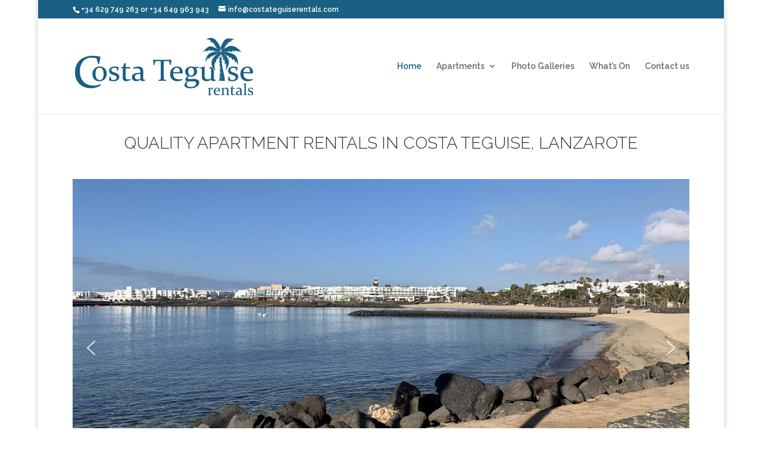

--- FILE ---
content_type: text/html; charset=UTF-8
request_url: https://costateguiserentals.com/
body_size: 11696
content:
<!DOCTYPE html>
<html lang="en-US">
<head>
	<meta charset="UTF-8" />
<meta http-equiv="X-UA-Compatible" content="IE=edge">
	<link rel="pingback" href="https://costateguiserentals.com/xmlrpc.php" />

	<script type="text/javascript">
		document.documentElement.className = 'js';
	</script>

	<script>var et_site_url='https://costateguiserentals.com';var et_post_id='38';function et_core_page_resource_fallback(a,b){"undefined"===typeof b&&(b=a.sheet.cssRules&&0===a.sheet.cssRules.length);b&&(a.onerror=null,a.onload=null,a.href?a.href=et_site_url+"/?et_core_page_resource="+a.id+et_post_id:a.src&&(a.src=et_site_url+"/?et_core_page_resource="+a.id+et_post_id))}
</script><title>Costa Teguise Rentals | Quality Villa Rentals in Lanzarote</title>
<link rel='dns-prefetch' href='//fonts.googleapis.com' />
<link rel='dns-prefetch' href='//s.w.org' />
<link rel="alternate" type="application/rss+xml" title="Costa Teguise Rentals &raquo; Feed" href="https://costateguiserentals.com/index.php/feed/" />
<link rel="alternate" type="application/rss+xml" title="Costa Teguise Rentals &raquo; Comments Feed" href="https://costateguiserentals.com/index.php/comments/feed/" />
		<script type="text/javascript">
			window._wpemojiSettings = {"baseUrl":"https:\/\/s.w.org\/images\/core\/emoji\/12.0.0-1\/72x72\/","ext":".png","svgUrl":"https:\/\/s.w.org\/images\/core\/emoji\/12.0.0-1\/svg\/","svgExt":".svg","source":{"concatemoji":"https:\/\/costateguiserentals.com\/wp-includes\/js\/wp-emoji-release.min.js?ver=a6bb5526fb13a73f96e65147c301d292"}};
			!function(a,b,c){function d(a,b){var c=String.fromCharCode;l.clearRect(0,0,k.width,k.height),l.fillText(c.apply(this,a),0,0);var d=k.toDataURL();l.clearRect(0,0,k.width,k.height),l.fillText(c.apply(this,b),0,0);var e=k.toDataURL();return d===e}function e(a){var b;if(!l||!l.fillText)return!1;switch(l.textBaseline="top",l.font="600 32px Arial",a){case"flag":return!(b=d([55356,56826,55356,56819],[55356,56826,8203,55356,56819]))&&(b=d([55356,57332,56128,56423,56128,56418,56128,56421,56128,56430,56128,56423,56128,56447],[55356,57332,8203,56128,56423,8203,56128,56418,8203,56128,56421,8203,56128,56430,8203,56128,56423,8203,56128,56447]),!b);case"emoji":return b=d([55357,56424,55356,57342,8205,55358,56605,8205,55357,56424,55356,57340],[55357,56424,55356,57342,8203,55358,56605,8203,55357,56424,55356,57340]),!b}return!1}function f(a){var c=b.createElement("script");c.src=a,c.defer=c.type="text/javascript",b.getElementsByTagName("head")[0].appendChild(c)}var g,h,i,j,k=b.createElement("canvas"),l=k.getContext&&k.getContext("2d");for(j=Array("flag","emoji"),c.supports={everything:!0,everythingExceptFlag:!0},i=0;i<j.length;i++)c.supports[j[i]]=e(j[i]),c.supports.everything=c.supports.everything&&c.supports[j[i]],"flag"!==j[i]&&(c.supports.everythingExceptFlag=c.supports.everythingExceptFlag&&c.supports[j[i]]);c.supports.everythingExceptFlag=c.supports.everythingExceptFlag&&!c.supports.flag,c.DOMReady=!1,c.readyCallback=function(){c.DOMReady=!0},c.supports.everything||(h=function(){c.readyCallback()},b.addEventListener?(b.addEventListener("DOMContentLoaded",h,!1),a.addEventListener("load",h,!1)):(a.attachEvent("onload",h),b.attachEvent("onreadystatechange",function(){"complete"===b.readyState&&c.readyCallback()})),g=c.source||{},g.concatemoji?f(g.concatemoji):g.wpemoji&&g.twemoji&&(f(g.twemoji),f(g.wpemoji)))}(window,document,window._wpemojiSettings);
		</script>
		<meta content="Costa Teguise Rentals v.1.0.0" name="generator"/><style type="text/css">
img.wp-smiley,
img.emoji {
	display: inline !important;
	border: none !important;
	box-shadow: none !important;
	height: 1em !important;
	width: 1em !important;
	margin: 0 .07em !important;
	vertical-align: -0.1em !important;
	background: none !important;
	padding: 0 !important;
}
</style>
	<link rel='stylesheet' id='sbc-css'  href='https://costateguiserentals.com/wp-content/plugins/wp-simple-booking-calendar/css/sbc.css?ver=a6bb5526fb13a73f96e65147c301d292' type='text/css' media='all' />
<link rel='stylesheet' id='formidable-css'  href='https://costateguiserentals.com/wp-content/plugins/formidable/css/formidableforms.css?ver=11171903' type='text/css' media='all' />
<link rel='stylesheet' id='wp-block-library-css'  href='https://costateguiserentals.com/wp-includes/css/dist/block-library/style.min.css?ver=a6bb5526fb13a73f96e65147c301d292' type='text/css' media='all' />
<link rel='stylesheet' id='wp-color-picker-css'  href='https://costateguiserentals.com/wp-admin/css/color-picker.min.css?ver=a6bb5526fb13a73f96e65147c301d292' type='text/css' media='all' />
<link rel='stylesheet' id='colorbox-css-css'  href='https://costateguiserentals.com/wp-content/plugins/wcp-openweather/assets/libs/colorbox/colorbox.css?ver=a6bb5526fb13a73f96e65147c301d292' type='text/css' media='all' />
<link rel='stylesheet' id='rpw-css-css'  href='https://costateguiserentals.com/wp-content/plugins/wcp-openweather/assets/css/style.css?ver=a6bb5526fb13a73f96e65147c301d292' type='text/css' media='all' />
<link rel='stylesheet' id='rpw-theme-696c22733cbf0-css-css'  href='https://costateguiserentals.com/wp-content/plugins/wcp-openweather/theme/default/assets/css/style.css?ver=a6bb5526fb13a73f96e65147c301d292' type='text/css' media='all' />
<link rel='stylesheet' id='divi-style-css'  href='https://costateguiserentals.com/wp-content/themes/ctr/style.css?ver=3.24.1' type='text/css' media='all' />
<link rel='stylesheet' id='et-builder-googlefonts-cached-css'  href='https://fonts.googleapis.com/css?family=Raleway%3A100%2C100italic%2C200%2C200italic%2C300%2C300italic%2Cregular%2Citalic%2C500%2C500italic%2C600%2C600italic%2C700%2C700italic%2C800%2C800italic%2C900%2C900italic&#038;ver=a6bb5526fb13a73f96e65147c301d292#038;subset=latin,latin-ext' type='text/css' media='all' />
<link rel='stylesheet' id='dashicons-css'  href='https://costateguiserentals.com/wp-includes/css/dashicons.min.css?ver=a6bb5526fb13a73f96e65147c301d292' type='text/css' media='all' />
<link rel="stylesheet" type="text/css" href="https://costateguiserentals.com/wp-content/plugins/smart-slider-3/Public/SmartSlider3/Application/Frontend/Assets/dist/smartslider.min.css?ver=a179efe4" media="all">
<style data-related="n2-ss-2">div#n2-ss-2 .n2-ss-slider-1{display:grid;position:relative;}div#n2-ss-2 .n2-ss-slider-2{display:grid;position:relative;overflow:hidden;padding:0px 0px 0px 0px;border:0px solid RGBA(62,62,62,1);border-radius:0px;background-clip:padding-box;background-repeat:repeat;background-position:50% 50%;background-size:cover;background-attachment:scroll;z-index:1;}div#n2-ss-2:not(.n2-ss-loaded) .n2-ss-slider-2{background-image:none !important;}div#n2-ss-2 .n2-ss-slider-3{display:grid;grid-template-areas:'cover';position:relative;overflow:hidden;z-index:10;}div#n2-ss-2 .n2-ss-slider-3 > *{grid-area:cover;}div#n2-ss-2 .n2-ss-slide-backgrounds,div#n2-ss-2 .n2-ss-slider-3 > .n2-ss-divider{position:relative;}div#n2-ss-2 .n2-ss-slide-backgrounds{z-index:10;}div#n2-ss-2 .n2-ss-slide-backgrounds > *{overflow:hidden;}div#n2-ss-2 .n2-ss-slide-background{transform:translateX(-100000px);}div#n2-ss-2 .n2-ss-slider-4{place-self:center;position:relative;width:100%;height:100%;z-index:20;display:grid;grid-template-areas:'slide';}div#n2-ss-2 .n2-ss-slider-4 > *{grid-area:slide;}div#n2-ss-2.n2-ss-full-page--constrain-ratio .n2-ss-slider-4{height:auto;}div#n2-ss-2 .n2-ss-slide{display:grid;place-items:center;grid-auto-columns:100%;position:relative;z-index:20;-webkit-backface-visibility:hidden;transform:translateX(-100000px);}div#n2-ss-2 .n2-ss-slide{perspective:1500px;}div#n2-ss-2 .n2-ss-slide-active{z-index:21;}.n2-ss-background-animation{position:absolute;top:0;left:0;width:100%;height:100%;z-index:3;}div#n2-ss-2 .nextend-arrow{cursor:pointer;overflow:hidden;line-height:0 !important;z-index:18;-webkit-user-select:none;}div#n2-ss-2 .nextend-arrow img{position:relative;display:block;}div#n2-ss-2 .nextend-arrow img.n2-arrow-hover-img{display:none;}div#n2-ss-2 .nextend-arrow:FOCUS img.n2-arrow-hover-img,div#n2-ss-2 .nextend-arrow:HOVER img.n2-arrow-hover-img{display:inline;}div#n2-ss-2 .nextend-arrow:FOCUS img.n2-arrow-normal-img,div#n2-ss-2 .nextend-arrow:HOVER img.n2-arrow-normal-img{display:none;}div#n2-ss-2 .nextend-arrow-animated{overflow:hidden;}div#n2-ss-2 .nextend-arrow-animated > div{position:relative;}div#n2-ss-2 .nextend-arrow-animated .n2-active{position:absolute;}div#n2-ss-2 .nextend-arrow-animated-fade{transition:background 0.3s, opacity 0.4s;}div#n2-ss-2 .nextend-arrow-animated-horizontal > div{transition:all 0.4s;transform:none;}div#n2-ss-2 .nextend-arrow-animated-horizontal .n2-active{top:0;}div#n2-ss-2 .nextend-arrow-previous.nextend-arrow-animated-horizontal .n2-active{left:100%;}div#n2-ss-2 .nextend-arrow-next.nextend-arrow-animated-horizontal .n2-active{right:100%;}div#n2-ss-2 .nextend-arrow-previous.nextend-arrow-animated-horizontal:HOVER > div,div#n2-ss-2 .nextend-arrow-previous.nextend-arrow-animated-horizontal:FOCUS > div{transform:translateX(-100%);}div#n2-ss-2 .nextend-arrow-next.nextend-arrow-animated-horizontal:HOVER > div,div#n2-ss-2 .nextend-arrow-next.nextend-arrow-animated-horizontal:FOCUS > div{transform:translateX(100%);}div#n2-ss-2 .nextend-arrow-animated-vertical > div{transition:all 0.4s;transform:none;}div#n2-ss-2 .nextend-arrow-animated-vertical .n2-active{left:0;}div#n2-ss-2 .nextend-arrow-previous.nextend-arrow-animated-vertical .n2-active{top:100%;}div#n2-ss-2 .nextend-arrow-next.nextend-arrow-animated-vertical .n2-active{bottom:100%;}div#n2-ss-2 .nextend-arrow-previous.nextend-arrow-animated-vertical:HOVER > div,div#n2-ss-2 .nextend-arrow-previous.nextend-arrow-animated-vertical:FOCUS > div{transform:translateY(-100%);}div#n2-ss-2 .nextend-arrow-next.nextend-arrow-animated-vertical:HOVER > div,div#n2-ss-2 .nextend-arrow-next.nextend-arrow-animated-vertical:FOCUS > div{transform:translateY(100%);}div#n2-ss-2 .n2-ss-control-bullet{visibility:hidden;text-align:center;justify-content:center;z-index:14;}div#n2-ss-2 .n2-ss-control-bullet--calculate-size{left:0 !important;}div#n2-ss-2 .n2-ss-control-bullet-horizontal.n2-ss-control-bullet-fullsize{width:100%;}div#n2-ss-2 .n2-ss-control-bullet-vertical.n2-ss-control-bullet-fullsize{height:100%;flex-flow:column;}div#n2-ss-2 .nextend-bullet-bar{display:inline-flex;vertical-align:top;visibility:visible;align-items:center;flex-wrap:wrap;}div#n2-ss-2 .n2-bar-justify-content-left{justify-content:flex-start;}div#n2-ss-2 .n2-bar-justify-content-center{justify-content:center;}div#n2-ss-2 .n2-bar-justify-content-right{justify-content:flex-end;}div#n2-ss-2 .n2-ss-control-bullet-vertical > .nextend-bullet-bar{flex-flow:column;}div#n2-ss-2 .n2-ss-control-bullet-fullsize > .nextend-bullet-bar{display:flex;}div#n2-ss-2 .n2-ss-control-bullet-horizontal.n2-ss-control-bullet-fullsize > .nextend-bullet-bar{flex:1 1 auto;}div#n2-ss-2 .n2-ss-control-bullet-vertical.n2-ss-control-bullet-fullsize > .nextend-bullet-bar{height:100%;}div#n2-ss-2 .nextend-bullet-bar .n2-bullet{cursor:pointer;transition:background-color 0.4s;}div#n2-ss-2 .nextend-bullet-bar .n2-bullet.n2-active{cursor:default;}div#n2-ss-2 div.n2-ss-bullet-thumbnail-container{position:absolute;z-index:10000000;}div#n2-ss-2 .n2-ss-bullet-thumbnail-container .n2-ss-bullet-thumbnail{background-size:cover;background-repeat:no-repeat;background-position:center;}div#n2-ss-2 .n2-style-c0fe1c7a37b7b7c3cb83a8d1cde6e7ce-dot{background: RGBA(0,0,0,0.67);opacity:1;padding:5px 5px 5px 5px ;box-shadow: none;border: 0px solid RGBA(0,0,0,1);border-radius:50px;margin:4px;}div#n2-ss-2 .n2-style-c0fe1c7a37b7b7c3cb83a8d1cde6e7ce-dot.n2-active, div#n2-ss-2 .n2-style-c0fe1c7a37b7b7c3cb83a8d1cde6e7ce-dot:HOVER, div#n2-ss-2 .n2-style-c0fe1c7a37b7b7c3cb83a8d1cde6e7ce-dot:FOCUS{background: #00c1c4;}div#n2-ss-2 .n2-style-4eb0cfe3f8b39eae2833f25a46a1ccc3-simple{background: RGBA(0,0,0,0.5);opacity:1;padding:3px 3px 3px 3px ;box-shadow: none;border: 0px solid RGBA(0,0,0,1);border-radius:3px;margin:5px;}div#n2-ss-2 .n2-ss-slide-limiter{max-width:3000px;}div#n2-ss-2 .n-uc-9JVov3Nlr2kP{padding:0px 0px 0px 0px}div#n2-ss-2 .n-uc-G7gsqa6l6nWc{padding:0px 0px 0px 0px}div#n2-ss-2 .n-uc-qPdCgyE67iEe{padding:0px 0px 0px 0px}div#n2-ss-2 .n-uc-0URc1OjBbrER{padding:0px 0px 0px 0px}div#n2-ss-2 .n-uc-Wp9SmojW4ZMN{padding:0px 0px 0px 0px}div#n2-ss-2 .n-uc-IPhPPX6crRyD{padding:0px 0px 0px 0px}div#n2-ss-2 .n-uc-XyR0X7PuHHjS{padding:0px 0px 0px 0px}div#n2-ss-2 .n-uc-VCiUvwSdxAFi{padding:0px 0px 0px 0px}div#n2-ss-2 .n-uc-pkZjj9xTaBAL{padding:0px 0px 0px 0px}div#n2-ss-2 .n-uc-T2nvyjZoFVgT{padding:0px 0px 0px 0px}div#n2-ss-2 .n-uc-HntFrstK7Vpp{padding:0px 0px 0px 0px}div#n2-ss-2-align{max-width:1400px;}div#n2-ss-2 .nextend-arrow img{width: 32px}@media (min-width: 1200px){div#n2-ss-2 [data-hide-desktopportrait="1"]{display: none !important;}}@media (orientation: landscape) and (max-width: 1199px) and (min-width: 901px),(orientation: portrait) and (max-width: 1199px) and (min-width: 701px){div#n2-ss-2 [data-hide-tabletportrait="1"]{display: none !important;}}@media (orientation: landscape) and (max-width: 900px),(orientation: portrait) and (max-width: 700px){div#n2-ss-2 [data-hide-mobileportrait="1"]{display: none !important;}div#n2-ss-2 .nextend-arrow img{width: 16px}}</style>
<script type='text/javascript' src='https://costateguiserentals.com/wp-includes/js/jquery/jquery.js?ver=1.12.4-wp'></script>
<script type='text/javascript' src='https://costateguiserentals.com/wp-includes/js/jquery/jquery-migrate.min.js?ver=1.4.1'></script>
<script type='text/javascript' src='https://costateguiserentals.com/wp-content/plugins/wp-simple-booking-calendar/js/sbc.js?ver=a6bb5526fb13a73f96e65147c301d292'></script>
<script type='text/javascript' src='https://costateguiserentals.com/wp-content/plugins/wcp-openweather/assets/libs/colorbox/jquery.colorbox-min.js?ver=a6bb5526fb13a73f96e65147c301d292'></script>
<script type='text/javascript' src='https://costateguiserentals.com/wp-includes/js/jquery/ui/core.min.js?ver=1.11.4'></script>
<script type='text/javascript' src='https://costateguiserentals.com/wp-includes/js/jquery/ui/widget.min.js?ver=1.11.4'></script>
<script type='text/javascript' src='https://costateguiserentals.com/wp-includes/js/jquery/ui/mouse.min.js?ver=1.11.4'></script>
<script type='text/javascript' src='https://costateguiserentals.com/wp-includes/js/jquery/ui/draggable.min.js?ver=1.11.4'></script>
<script type='text/javascript' src='https://costateguiserentals.com/wp-includes/js/jquery/ui/slider.min.js?ver=1.11.4'></script>
<script type='text/javascript' src='https://costateguiserentals.com/wp-includes/js/jquery/jquery.ui.touch-punch.js?ver=0.2.2'></script>
<script type='text/javascript' src='https://costateguiserentals.com/wp-content/plugins/wcp-openweather/assets/libs/iris/iris.min.js?ver=a6bb5526fb13a73f96e65147c301d292'></script>
<script type='text/javascript'>
/* <![CDATA[ */
var rpw_gapi = {"enabledGoogleMapsApi":"","existsGoogleApiKey":"","emptyGoogleApiKeyMessage":"Google API key is required. Please, enter valid Google API Key in the \"API\" tab."};
/* ]]> */
</script>
<script type='text/javascript' src='https://costateguiserentals.com/wp-content/plugins/wcp-openweather/assets/js/googlemap.js?ver=a6bb5526fb13a73f96e65147c301d292'></script>
<script type='text/javascript'>
/* <![CDATA[ */
var ajax_rpw = {"base_url":"https:\/\/costateguiserentals.com","ajax_url":"https:\/\/costateguiserentals.com\/wp-admin\/admin-ajax.php","ajax_nonce":"6a406aba88"};
/* ]]> */
</script>
<script type='text/javascript' src='https://costateguiserentals.com/wp-content/plugins/wcp-openweather/assets/js/main.js?ver=a6bb5526fb13a73f96e65147c301d292'></script>
<script type='text/javascript' src='https://costateguiserentals.com/wp-content/plugins/wcp-openweather/theme/default/assets/js/main.js?ver=a6bb5526fb13a73f96e65147c301d292'></script>
<link rel='https://api.w.org/' href='https://costateguiserentals.com/index.php/wp-json/' />
<link rel="EditURI" type="application/rsd+xml" title="RSD" href="https://costateguiserentals.com/xmlrpc.php?rsd" />
<link rel="wlwmanifest" type="application/wlwmanifest+xml" href="https://costateguiserentals.com/wp-includes/wlwmanifest.xml" /> 

<link rel="canonical" href="https://costateguiserentals.com/" />
<link rel='shortlink' href='https://costateguiserentals.com/' />
<link rel="alternate" type="application/json+oembed" href="https://costateguiserentals.com/index.php/wp-json/oembed/1.0/embed?url=https%3A%2F%2Fcostateguiserentals.com%2F" />
<link rel="alternate" type="text/xml+oembed" href="https://costateguiserentals.com/index.php/wp-json/oembed/1.0/embed?url=https%3A%2F%2Fcostateguiserentals.com%2F&#038;format=xml" />
<script type="text/javascript">
(function(url){
	if(/(?:Chrome\/26\.0\.1410\.63 Safari\/537\.31|WordfenceTestMonBot)/.test(navigator.userAgent)){ return; }
	var addEvent = function(evt, handler) {
		if (window.addEventListener) {
			document.addEventListener(evt, handler, false);
		} else if (window.attachEvent) {
			document.attachEvent('on' + evt, handler);
		}
	};
	var removeEvent = function(evt, handler) {
		if (window.removeEventListener) {
			document.removeEventListener(evt, handler, false);
		} else if (window.detachEvent) {
			document.detachEvent('on' + evt, handler);
		}
	};
	var evts = 'contextmenu dblclick drag dragend dragenter dragleave dragover dragstart drop keydown keypress keyup mousedown mousemove mouseout mouseover mouseup mousewheel scroll'.split(' ');
	var logHuman = function() {
		if (window.wfLogHumanRan) { return; }
		window.wfLogHumanRan = true;
		var wfscr = document.createElement('script');
		wfscr.type = 'text/javascript';
		wfscr.async = true;
		wfscr.src = url + '&r=' + Math.random();
		(document.getElementsByTagName('head')[0]||document.getElementsByTagName('body')[0]).appendChild(wfscr);
		for (var i = 0; i < evts.length; i++) {
			removeEvent(evts[i], logHuman);
		}
	};
	for (var i = 0; i < evts.length; i++) {
		addEvent(evts[i], logHuman);
	}
})('//costateguiserentals.com/?wordfence_lh=1&hid=93A0A54BE39CD1A04B3B8E7E56DC4C25');
</script><script type="text/javascript">var admin_ajax_url = "https://costateguiserentals.com/wp-admin/admin-ajax.php";</script><script type="text/javascript">document.documentElement.className += " js";</script>
<meta name="viewport" content="width=device-width, initial-scale=1.0, maximum-scale=1.0, user-scalable=0" /><link rel="stylesheet" id="et-core-unified-cached-inline-styles" href="https://costateguiserentals.com/wp-content/cache/et/38/et-core-unified-17677853004257.min.css" onerror="et_core_page_resource_fallback(this, true)" onload="et_core_page_resource_fallback(this)" /><script>(function(){this._N2=this._N2||{_r:[],_d:[],r:function(){this._r.push(arguments)},d:function(){this._d.push(arguments)}}}).call(window);!function(a){a.indexOf("Safari")>0&&-1===a.indexOf("Chrome")&&document.documentElement.style.setProperty("--ss-safari-fix-225962","1px")}(navigator.userAgent);</script><script src="https://costateguiserentals.com/wp-content/plugins/smart-slider-3/Public/SmartSlider3/Application/Frontend/Assets/dist/n2.min.js?ver=a179efe4" defer async></script>
<script src="https://costateguiserentals.com/wp-content/plugins/smart-slider-3/Public/SmartSlider3/Application/Frontend/Assets/dist/smartslider-frontend.min.js?ver=a179efe4" defer async></script>
<script src="https://costateguiserentals.com/wp-content/plugins/smart-slider-3/Public/SmartSlider3/Slider/SliderType/Simple/Assets/dist/ss-simple.min.js?ver=a179efe4" defer async></script>
<script src="https://costateguiserentals.com/wp-content/plugins/smart-slider-3/Public/SmartSlider3/Widget/Arrow/ArrowImage/Assets/dist/w-arrow-image.min.js?ver=a179efe4" defer async></script>
<script src="https://costateguiserentals.com/wp-content/plugins/smart-slider-3/Public/SmartSlider3/Widget/Bullet/Assets/dist/w-bullet.min.js?ver=a179efe4" defer async></script>
<script>_N2.r('documentReady',function(){_N2.r(["documentReady","smartslider-frontend","SmartSliderWidgetArrowImage","SmartSliderWidgetBulletTransition","ss-simple"],function(){new _N2.SmartSliderSimple('n2-ss-2',{"admin":false,"background.video.mobile":1,"loadingTime":2000,"alias":{"id":0,"smoothScroll":0,"slideSwitch":0,"scroll":1},"align":"normal","isDelayed":0,"responsive":{"mediaQueries":{"all":false,"desktopportrait":["(min-width: 1200px)"],"tabletportrait":["(orientation: landscape) and (max-width: 1199px) and (min-width: 901px)","(orientation: portrait) and (max-width: 1199px) and (min-width: 701px)"],"mobileportrait":["(orientation: landscape) and (max-width: 900px)","(orientation: portrait) and (max-width: 700px)"]},"base":{"slideOuterWidth":1400,"slideOuterHeight":768,"sliderWidth":1400,"sliderHeight":768,"slideWidth":1400,"slideHeight":768},"hideOn":{"desktopLandscape":false,"desktopPortrait":false,"tabletLandscape":false,"tabletPortrait":false,"mobileLandscape":false,"mobilePortrait":false},"onResizeEnabled":true,"type":"auto","sliderHeightBasedOn":"real","focusUser":1,"focusEdge":"auto","breakpoints":[{"device":"tabletPortrait","type":"max-screen-width","portraitWidth":1199,"landscapeWidth":1199},{"device":"mobilePortrait","type":"max-screen-width","portraitWidth":700,"landscapeWidth":900}],"enabledDevices":{"desktopLandscape":0,"desktopPortrait":1,"tabletLandscape":0,"tabletPortrait":1,"mobileLandscape":0,"mobilePortrait":1},"sizes":{"desktopPortrait":{"width":1400,"height":768,"max":3000,"min":1200},"tabletPortrait":{"width":701,"height":384,"customHeight":false,"max":1199,"min":701},"mobilePortrait":{"width":320,"height":175,"customHeight":false,"max":900,"min":320}},"overflowHiddenPage":0,"focus":{"offsetTop":"#wpadminbar","offsetBottom":""}},"controls":{"mousewheel":0,"touch":"horizontal","keyboard":1,"blockCarouselInteraction":1},"playWhenVisible":1,"playWhenVisibleAt":0.5,"lazyLoad":0,"lazyLoadNeighbor":0,"blockrightclick":0,"maintainSession":0,"autoplay":{"enabled":1,"start":1,"duration":5000,"autoplayLoop":1,"allowReStart":0,"pause":{"click":0,"mouse":"enter","mediaStarted":0},"resume":{"click":0,"mouse":0,"mediaEnded":1,"slidechanged":0},"interval":1,"intervalModifier":"loop","intervalSlide":"current"},"perspective":1500,"layerMode":{"playOnce":0,"playFirstLayer":1,"mode":"skippable","inAnimation":"mainInEnd"},"bgAnimations":0,"mainanimation":{"type":"horizontal","duration":600,"delay":0,"ease":"easeOutQuad","shiftedBackgroundAnimation":0},"carousel":1,"initCallbacks":function(){new _N2.SmartSliderWidgetArrowImage(this);new _N2.SmartSliderWidgetBulletTransition(this,{"area":10,"dotClasses":"n2-style-c0fe1c7a37b7b7c3cb83a8d1cde6e7ce-dot ","mode":"","action":"click","thumbnail":1,"thumbnailWidth":100,"thumbnailHeight":60,"thumbnailStyle":"n2-style-4eb0cfe3f8b39eae2833f25a46a1ccc3-simple ","thumbnailPosition":"top"})}})})});</script></head>
<body class="home page-template-default page page-id-38 et_pb_button_helper_class et_fixed_nav et_boxed_layout et_show_nav et_cover_background et_secondary_nav_enabled et_pb_gutter osx et_pb_gutters3 et_primary_nav_dropdown_animation_fade et_secondary_nav_dropdown_animation_fade et_pb_footer_columns1 et_header_style_left et_pb_pagebuilder_layout et_right_sidebar et_divi_theme et-db et_minified_js et_minified_css">
	<div id="page-container">

					<div id="top-header">
			<div class="container clearfix">

			
				<div id="et-info">
									<span id="et-info-phone">+34 629 749 263 or +34 649 963 943</span>
				
									<a href="mailto:info@costateguiserentals.com"><span id="et-info-email">info@costateguiserentals.com</span></a>
				
								</div> <!-- #et-info -->

			
				<div id="et-secondary-menu">
								</div> <!-- #et-secondary-menu -->

			</div> <!-- .container -->
		</div> <!-- #top-header -->
		
	
			<header id="main-header" data-height-onload="85">
			<div class="container clearfix et_menu_container">
							<div class="logo_container">
					<span class="logo_helper"></span>
					<a href="https://costateguiserentals.com/">
						<img src="https://costateguiserentals.com/wp-content/uploads/2016/03/logo.png" alt="Costa Teguise Rentals" id="logo" data-height-percentage="100" />
					</a>
				</div>
							<div id="et-top-navigation" data-height="85" data-fixed-height="40">
											<nav id="top-menu-nav">
						<ul id="top-menu" class="nav"><li id="menu-item-72" class="menu-item menu-item-type-post_type menu-item-object-page menu-item-home current-menu-item page_item page-item-38 current_page_item menu-item-72"><a href="https://costateguiserentals.com/" aria-current="page">Home</a></li>
<li id="menu-item-239" class="menu-item menu-item-type-custom menu-item-object-custom menu-item-has-children menu-item-239"><a href="#">Apartments</a>
<ul class="sub-menu">
	<li id="menu-item-156" class="menu-item menu-item-type-post_type menu-item-object-page menu-item-156"><a href="https://costateguiserentals.com/index.php/casa-bella/">Casa Bella</a></li>
	<li id="menu-item-240" class="menu-item menu-item-type-post_type menu-item-object-page menu-item-240"><a href="https://costateguiserentals.com/index.php/casa-linda/">Casa Linda</a></li>
</ul>
</li>
<li id="menu-item-122" class="menu-item menu-item-type-post_type menu-item-object-page menu-item-122"><a href="https://costateguiserentals.com/index.php/photo-galleries/">Photo Galleries</a></li>
<li id="menu-item-368" class="menu-item menu-item-type-post_type menu-item-object-page menu-item-368"><a href="https://costateguiserentals.com/index.php/whats-on/">What&#8217;s On</a></li>
<li id="menu-item-93" class="menu-item menu-item-type-post_type menu-item-object-page menu-item-93"><a href="https://costateguiserentals.com/index.php/contact-us/">Contact us</a></li>
</ul>						</nav>
					
					
					
					
					<div id="et_mobile_nav_menu">
				<div class="mobile_nav closed">
					<span class="select_page">Select Page</span>
					<span class="mobile_menu_bar mobile_menu_bar_toggle"></span>
				</div>
			</div>				</div> <!-- #et-top-navigation -->
			</div> <!-- .container -->
			<div class="et_search_outer">
				<div class="container et_search_form_container">
					<form role="search" method="get" class="et-search-form" action="https://costateguiserentals.com/">
					<input type="search" class="et-search-field" placeholder="Search &hellip;" value="" name="s" title="Search for:" />					</form>
					<span class="et_close_search_field"></span>
				</div>
			</div>
		</header> <!-- #main-header -->
			<div id="et-main-area">
	
<div id="main-content">


			
				<article id="post-38" class="post-38 page type-page status-publish hentry">

				
					<div class="entry-content">
					<div id="et-boc" class="et-boc">
			
			<div class="et_builder_inner_content et_pb_gutters3"><div class="et_pb_section et_pb_section_0 et_section_regular">
				
				
				
				
					<div class="et_pb_row et_pb_row_0">
				<div class="et_pb_column et_pb_column_4_4 et_pb_column_0    et_pb_css_mix_blend_mode_passthrough et-last-child">
				
				
				<div class="et_pb_module et_pb_cta_0 et_hover_enabled et_pb_promo et_pb_bg_layout_light  et_pb_text_align_center et_pb_no_bg">
				
				
				<div class="et_pb_promo_description">
					<h2 class="et_pb_module_header">Quality Apartment Rentals in Costa Teguise, Lanzarote</h2>
					
				</div>
				
			</div><div class="et_pb_module et_pb_text et_pb_text_0 et_pb_bg_layout_light  et_pb_text_align_left">
				
				
				<div class="et_pb_text_inner">
					<p><div class="n2-section-smartslider fitvidsignore  n2_clear" data-ssid="2" tabindex="0" role="region" aria-label="Slider"><div id="n2-ss-2-align" class="n2-ss-align"><div class="n2-padding"><div id="n2-ss-2" data-creator="Smart Slider 3" data-responsive="auto" class="n2-ss-slider n2-ow n2-has-hover n2notransition  ">





<div class="n2-ss-slider-wrapper-inside">
        <div class="n2-ss-slider-1 n2_ss__touch_element n2-ow">
            <div class="n2-ss-slider-2 n2-ow">
                                                <div class="n2-ss-slider-3 n2-ow">

                    <div class="n2-ss-slide-backgrounds n2-ow-all"><div class="n2-ss-slide-background" data-public-id="1" data-mode="fill"><div class="n2-ss-slide-background-image" data-blur="0" data-opacity="100" data-x="50" data-y="50" data-alt="" data-title=""><picture class="skip-lazy" data-skip-lazy="1"><img src="//costateguiserentals.com/wp-content/uploads/2021/03/IMG_1464.jpg" alt="" title="" loading="lazy" class="skip-lazy" data-skip-lazy="1"></picture></div><div data-color="RGBA(255,255,255,0)" style="background-color: RGBA(255,255,255,0);" class="n2-ss-slide-background-color"></div></div><div class="n2-ss-slide-background" data-public-id="2" data-mode="fill"><div class="n2-ss-slide-background-image" data-blur="0" data-opacity="100" data-x="50" data-y="50" data-alt="" data-title=""><picture class="skip-lazy" data-skip-lazy="1"><img src="//costateguiserentals.com/wp-content/uploads/2016/03/slider2.jpg" alt="" title="" loading="lazy" class="skip-lazy" data-skip-lazy="1"></picture></div><div data-color="RGBA(255,255,255,0)" style="background-color: RGBA(255,255,255,0);" class="n2-ss-slide-background-color"></div></div><div class="n2-ss-slide-background" data-public-id="3" data-mode="fill"><div class="n2-ss-slide-background-image" data-blur="0" data-opacity="100" data-x="49" data-y="43" data-alt="" data-title="" style="--ss-o-pos-x:49%;--ss-o-pos-y:43%"><picture class="skip-lazy" data-skip-lazy="1"><img src="//costateguiserentals.com/wp-content/uploads/2021/03/f985114e-933f-4ac8-b42c-d1b98d971c05.jpg" alt="" title="" loading="lazy" class="skip-lazy" data-skip-lazy="1"></picture></div><div data-color="RGBA(255,255,255,0)" style="background-color: RGBA(255,255,255,0);" class="n2-ss-slide-background-color"></div></div><div class="n2-ss-slide-background" data-public-id="4" data-mode="fill"><div class="n2-ss-slide-background-image" data-blur="0" data-opacity="100" data-x="50" data-y="50" data-alt="" data-title=""><picture class="skip-lazy" data-skip-lazy="1"><img src="//costateguiserentals.com/wp-content/uploads/2016/03/slider3.jpg" alt="" title="" loading="lazy" class="skip-lazy" data-skip-lazy="1"></picture></div><div data-color="RGBA(255,255,255,0)" style="background-color: RGBA(255,255,255,0);" class="n2-ss-slide-background-color"></div></div><div class="n2-ss-slide-background" data-public-id="5" data-mode="fill"><div class="n2-ss-slide-background-image" data-blur="0" data-opacity="100" data-x="50" data-y="50" data-alt="" data-title=""><picture class="skip-lazy" data-skip-lazy="1"><img src="//costateguiserentals.com/wp-content/uploads/2016/03/slider4.jpg" alt="" title="" loading="lazy" class="skip-lazy" data-skip-lazy="1"></picture></div><div data-color="RGBA(255,255,255,0)" style="background-color: RGBA(255,255,255,0);" class="n2-ss-slide-background-color"></div></div><div class="n2-ss-slide-background" data-public-id="6" data-mode="fill"><div class="n2-ss-slide-background-image" data-blur="0" data-opacity="100" data-x="50" data-y="50" data-alt="" data-title=""><picture class="skip-lazy" data-skip-lazy="1"><img src="//costateguiserentals.com/wp-content/uploads/2016/03/slider5.jpg" alt="" title="" loading="lazy" class="skip-lazy" data-skip-lazy="1"></picture></div><div data-color="RGBA(255,255,255,0)" style="background-color: RGBA(255,255,255,0);" class="n2-ss-slide-background-color"></div></div><div class="n2-ss-slide-background" data-public-id="7" data-mode="fill"><div class="n2-ss-slide-background-image" data-blur="0" data-opacity="100" data-x="50" data-y="50" data-alt="" data-title=""><picture class="skip-lazy" data-skip-lazy="1"><img src="//costateguiserentals.com/wp-content/uploads/2016/03/slider6.jpg" alt="" title="" loading="lazy" class="skip-lazy" data-skip-lazy="1"></picture></div><div data-color="RGBA(255,255,255,0)" style="background-color: RGBA(255,255,255,0);" class="n2-ss-slide-background-color"></div></div><div class="n2-ss-slide-background" data-public-id="8" data-mode="fill"><div class="n2-ss-slide-background-image" data-blur="0" data-opacity="100" data-x="50" data-y="50" data-alt="" data-title=""><picture class="skip-lazy" data-skip-lazy="1"><img src="//costateguiserentals.com/wp-content/uploads/2016/03/slider7.jpg" alt="" title="" loading="lazy" class="skip-lazy" data-skip-lazy="1"></picture></div><div data-color="RGBA(255,255,255,0)" style="background-color: RGBA(255,255,255,0);" class="n2-ss-slide-background-color"></div></div><div class="n2-ss-slide-background" data-public-id="9" data-mode="fill"><div class="n2-ss-slide-background-image" data-blur="0" data-opacity="100" data-x="50" data-y="50" data-alt="" data-title=""><picture class="skip-lazy" data-skip-lazy="1"><img src="//costateguiserentals.com/wp-content/uploads/2016/03/slider8.jpg" alt="" title="" loading="lazy" class="skip-lazy" data-skip-lazy="1"></picture></div><div data-color="RGBA(255,255,255,0)" style="background-color: RGBA(255,255,255,0);" class="n2-ss-slide-background-color"></div></div><div class="n2-ss-slide-background" data-public-id="10" data-mode="fill"><div class="n2-ss-slide-background-image" data-blur="0" data-opacity="100" data-x="50" data-y="50" data-alt="" data-title=""><picture class="skip-lazy" data-skip-lazy="1"><img src="//costateguiserentals.com/wp-content/uploads/2018/06/slider9.jpg" alt="" title="" loading="lazy" class="skip-lazy" data-skip-lazy="1"></picture></div><div data-color="RGBA(255,255,255,0)" style="background-color: RGBA(255,255,255,0);" class="n2-ss-slide-background-color"></div></div><div class="n2-ss-slide-background" data-public-id="11" data-mode="fill"><div class="n2-ss-slide-background-image" data-blur="0" data-opacity="100" data-x="50" data-y="50" data-alt="" data-title=""><picture class="skip-lazy" data-skip-lazy="1"><img src="//costateguiserentals.com/wp-content/uploads/2021/03/flower-cucharas.jpg" alt="" title="" loading="lazy" class="skip-lazy" data-skip-lazy="1"></picture></div><div data-color="RGBA(255,255,255,0)" style="background-color: RGBA(255,255,255,0);" class="n2-ss-slide-background-color"></div></div></div>                    <div class="n2-ss-slider-4 n2-ow">
                        <svg xmlns="http://www.w3.org/2000/svg" viewBox="0 0 1400 768" data-related-device="desktopPortrait" class="n2-ow n2-ss-preserve-size n2-ss-preserve-size--slider n2-ss-slide-limiter"></svg><div data-first="1" data-slide-duration="0" data-id="4" data-slide-public-id="1" data-title="slider1" class="n2-ss-slide n2-ow  n2-ss-slide-4"><div role="note" class="n2-ss-slide--focus" tabindex="-1">slider1</div><div class="n2-ss-layers-container n2-ss-slide-limiter n2-ow"><div class="n2-ss-layer n2-ow n-uc-9JVov3Nlr2kP" data-sstype="slide" data-pm="default"></div></div><img loading="lazy" class="n2-ss-slide-thumbnail skip-lazy" data-skip-lazy="1" src="//costateguiserentals.com/wp-content/uploads/2016/03/slider1.jpg" alt="slider1"></div><div data-slide-duration="0" data-id="5" data-slide-public-id="2" data-title="slider2" class="n2-ss-slide n2-ow  n2-ss-slide-5"><div role="note" class="n2-ss-slide--focus" tabindex="-1">slider2</div><div class="n2-ss-layers-container n2-ss-slide-limiter n2-ow"><div class="n2-ss-layer n2-ow n-uc-G7gsqa6l6nWc" data-sstype="slide" data-pm="default"></div></div><img loading="lazy" class="n2-ss-slide-thumbnail skip-lazy" data-skip-lazy="1" src="//costateguiserentals.com/wp-content/uploads/2016/03/slider2.jpg" alt="slider2"></div><div data-slide-duration="0" data-id="45" data-slide-public-id="3" data-title="slider2" class="n2-ss-slide n2-ow  n2-ss-slide-45"><div role="note" class="n2-ss-slide--focus" tabindex="-1">slider2</div><div class="n2-ss-layers-container n2-ss-slide-limiter n2-ow"><div class="n2-ss-layer n2-ow n-uc-qPdCgyE67iEe" data-sstype="slide" data-pm="default"></div></div><img loading="lazy" class="n2-ss-slide-thumbnail skip-lazy" data-skip-lazy="1" src="//costateguiserentals.com/wp-content/uploads/2021/03/f985114e-933f-4ac8-b42c-d1b98d971c05.jpg" alt="slider2"></div><div data-slide-duration="0" data-id="6" data-slide-public-id="4" data-title="slider3" class="n2-ss-slide n2-ow  n2-ss-slide-6"><div role="note" class="n2-ss-slide--focus" tabindex="-1">slider3</div><div class="n2-ss-layers-container n2-ss-slide-limiter n2-ow"><div class="n2-ss-layer n2-ow n-uc-0URc1OjBbrER" data-sstype="slide" data-pm="default"></div></div><img loading="lazy" class="n2-ss-slide-thumbnail skip-lazy" data-skip-lazy="1" src="//costateguiserentals.com/wp-content/uploads/2016/03/slider3.jpg" alt="slider3"></div><div data-slide-duration="0" data-id="39" data-slide-public-id="5" class="n2-ss-slide n2-ow  n2-ss-slide-39"><div role="note" class="n2-ss-slide--focus" tabindex="-1"></div><div class="n2-ss-layers-container n2-ss-slide-limiter n2-ow"><div class="n2-ss-layer n2-ow n-uc-Wp9SmojW4ZMN" data-sstype="slide" data-pm="default"></div></div><img loading="lazy" class="n2-ss-slide-thumbnail skip-lazy" data-skip-lazy="1" src="//costateguiserentals.com/wp-content/uploads/2016/03/slider4.jpg" alt=""></div><div data-slide-duration="0" data-id="40" data-slide-public-id="6" class="n2-ss-slide n2-ow  n2-ss-slide-40"><div role="note" class="n2-ss-slide--focus" tabindex="-1"></div><div class="n2-ss-layers-container n2-ss-slide-limiter n2-ow"><div class="n2-ss-layer n2-ow n-uc-IPhPPX6crRyD" data-sstype="slide" data-pm="default"></div></div><img loading="lazy" class="n2-ss-slide-thumbnail skip-lazy" data-skip-lazy="1" src="//costateguiserentals.com/wp-content/uploads/2016/03/slider5.jpg" alt=""></div><div data-slide-duration="0" data-id="41" data-slide-public-id="7" class="n2-ss-slide n2-ow  n2-ss-slide-41"><div role="note" class="n2-ss-slide--focus" tabindex="-1"></div><div class="n2-ss-layers-container n2-ss-slide-limiter n2-ow"><div class="n2-ss-layer n2-ow n-uc-XyR0X7PuHHjS" data-sstype="slide" data-pm="default"></div></div><img loading="lazy" class="n2-ss-slide-thumbnail skip-lazy" data-skip-lazy="1" src="//costateguiserentals.com/wp-content/uploads/2016/03/slider6.jpg" alt=""></div><div data-slide-duration="0" data-id="42" data-slide-public-id="8" class="n2-ss-slide n2-ow  n2-ss-slide-42"><div role="note" class="n2-ss-slide--focus" tabindex="-1"></div><div class="n2-ss-layers-container n2-ss-slide-limiter n2-ow"><div class="n2-ss-layer n2-ow n-uc-VCiUvwSdxAFi" data-sstype="slide" data-pm="default"></div></div><img loading="lazy" class="n2-ss-slide-thumbnail skip-lazy" data-skip-lazy="1" src="//costateguiserentals.com/wp-content/uploads/2016/03/slider7.jpg" alt=""></div><div data-slide-duration="0" data-id="43" data-slide-public-id="9" class="n2-ss-slide n2-ow  n2-ss-slide-43"><div role="note" class="n2-ss-slide--focus" tabindex="-1"></div><div class="n2-ss-layers-container n2-ss-slide-limiter n2-ow"><div class="n2-ss-layer n2-ow n-uc-pkZjj9xTaBAL" data-sstype="slide" data-pm="default"></div></div><img loading="lazy" class="n2-ss-slide-thumbnail skip-lazy" data-skip-lazy="1" src="//costateguiserentals.com/wp-content/uploads/2016/03/slider8.jpg" alt=""></div><div data-slide-duration="0" data-id="44" data-slide-public-id="10" data-title=" - copy" class="n2-ss-slide n2-ow  n2-ss-slide-44"><div role="note" class="n2-ss-slide--focus" tabindex="-1"> - copy</div><div class="n2-ss-layers-container n2-ss-slide-limiter n2-ow"><div class="n2-ss-layer n2-ow n-uc-T2nvyjZoFVgT" data-sstype="slide" data-pm="default"></div></div><img loading="lazy" class="n2-ss-slide-thumbnail skip-lazy" data-skip-lazy="1" src="//costateguiserentals.com/wp-content/uploads/2018/06/slider9.jpg" alt=" - copy"></div><div data-slide-duration="0" data-id="46" data-slide-public-id="11" data-title="Flower Cucharas" class="n2-ss-slide n2-ow  n2-ss-slide-46"><div role="note" class="n2-ss-slide--focus" tabindex="-1">Flower Cucharas</div><div class="n2-ss-layers-container n2-ss-slide-limiter n2-ow"><div class="n2-ss-layer n2-ow n-uc-HntFrstK7Vpp" data-sstype="slide" data-pm="default"></div></div><img loading="lazy" class="n2-ss-slide-thumbnail skip-lazy" data-skip-lazy="1" src="//costateguiserentals.com/wp-content/uploads/2021/03/flower-cucharas.jpg" alt="Flower Cucharas"></div>                    </div>

                                    </div>
            </div>
        </div>
        <div class="n2-ss-slider-controls n2-ss-slider-controls-absolute-left-center"><div style="--widget-offset:15px;" class="n2-ss-widget nextend-arrow n2-ow-all nextend-arrow-previous  nextend-arrow-animated-fade" data-hide-mobileportrait="1" id="n2-ss-2-arrow-previous" role="button" aria-label="previous arrow" tabindex="0"><img width="32" height="32" class="skip-lazy" data-skip-lazy="1" src="[data-uri]" alt="previous arrow"></div></div><div class="n2-ss-slider-controls n2-ss-slider-controls-absolute-right-center"><div style="--widget-offset:15px;" class="n2-ss-widget nextend-arrow n2-ow-all nextend-arrow-next  nextend-arrow-animated-fade" data-hide-mobileportrait="1" id="n2-ss-2-arrow-next" role="button" aria-label="next arrow" tabindex="0"><img width="32" height="32" class="skip-lazy" data-skip-lazy="1" src="[data-uri]" alt="next arrow"></div></div><div class="n2-ss-slider-controls n2-ss-slider-controls-absolute-center-bottom"><div style="--widget-offset:10px;" class="n2-ss-widget n2-ss-widget-display-hover n2-ss-control-bullet n2-ow-all n2-ss-control-bullet-horizontal"><div class=" nextend-bullet-bar n2-bar-justify-content-center"><div class="n2-bullet n2-style-c0fe1c7a37b7b7c3cb83a8d1cde6e7ce-dot " style="visibility:hidden;"></div></div></div></div></div></div><ss3-loader></ss3-loader></div></div><div class="n2_clear"></div></div></p>
				</div>
			</div> <!-- .et_pb_text --><div class="et_pb_module et_pb_text et_pb_text_1 et_pb_bg_layout_light  et_pb_text_align_center">
				
				
				<div class="et_pb_text_inner">
					<p>Adjoining, stylish and  refurbished apartments, Casa Bella and Casa Linda can be booked separately or together for up to 5 guests. Set on a quiet complex with communal swimming pools, including a children&#8217;s pool. This apartment is located only 100 metres from the popular white sandy beach of Las Cucharas and just 300 metres away from the white sandy beaches of El Jablillo &#8211; ideal for snorkling, safe swimming and perfect for children.</p>
				</div>
			</div> <!-- .et_pb_text --><div class="et_pb_module et_pb_divider et_pb_divider_0 et_pb_divider_position_center et_pb_space"><div class="et_pb_divider_internal"></div></div>
			</div> <!-- .et_pb_column -->
				
				
			</div> <!-- .et_pb_row --><div class="et_pb_row et_pb_row_1">
				<div class="et_pb_column et_pb_column_1_2 et_pb_column_1    et_pb_css_mix_blend_mode_passthrough">
				
				
				<div class="et_pb_module et_pb_blurb et_pb_blurb_0 et_pb_bg_layout_light  et_pb_text_align_center  et_pb_blurb_position_top">
				
				
				<div class="et_pb_blurb_content">
					<div class="et_pb_main_blurb_image"><a href="https://costateguiserentals.com/index.php/casa-bella/"><span class="et_pb_image_wrap"><span class="et-pb-icon et-waypoint et_pb_animation_top">&#xe009;</span></span></a></div>
					<div class="et_pb_blurb_container">
						<h4 class="et_pb_module_header"><a href="https://costateguiserentals.com/index.php/casa-bella/">Casa Bella One Bedroom Apartment</a></h4>
						<div class="et_pb_blurb_description">
							Tastefully renovated and equipped to a very high standard, this spacious one bedroom apartment is perfect for two people.</p>
<p><a style="margin-top: 12px;" class="et_pb_promo_button et_pb_button" href="https://costateguiserentals.com/index.php/casa-bella/">More Information</a></p>
						</div><!-- .et_pb_blurb_description -->
					</div>
				</div> <!-- .et_pb_blurb_content -->
			</div> <!-- .et_pb_blurb -->
			</div> <!-- .et_pb_column --><div class="et_pb_column et_pb_column_1_2 et_pb_column_2    et_pb_css_mix_blend_mode_passthrough">
				
				
				<div class="et_pb_module et_pb_blurb et_pb_blurb_1 et_pb_bg_layout_light  et_pb_text_align_center  et_pb_blurb_position_top">
				
				
				<div class="et_pb_blurb_content">
					<div class="et_pb_main_blurb_image"><a href="https://costateguiserentals.com/index.php/casa-linda/"><span class="et_pb_image_wrap"><span class="et-pb-icon et-waypoint et_pb_animation_top">&#xe009;</span></span></a></div>
					<div class="et_pb_blurb_container">
						<h4 class="et_pb_module_header"><a href="https://costateguiserentals.com/index.php/casa-linda/">Casa Linda Studio Apartment</a></h4>
						<div class="et_pb_blurb_description">
							A well-appointed studio apartment with everything you need for a fantastic holiday in Lanzarote.</p>
<p><a style="margin-top: 12px;" class="et_pb_promo_button et_pb_button" href="https://costateguiserentals.com/index.php/casa-linda/">More Information</a></p>
						</div><!-- .et_pb_blurb_description -->
					</div>
				</div> <!-- .et_pb_blurb_content -->
			</div> <!-- .et_pb_blurb -->
			</div> <!-- .et_pb_column -->
				
				
			</div> <!-- .et_pb_row --><div class="et_pb_row et_pb_row_2">
				<div class="et_pb_column et_pb_column_4_4 et_pb_column_3    et_pb_css_mix_blend_mode_passthrough et-last-child">
				
				
				<div class="et_pb_module et_pb_cta_1 et_hover_enabled et_pb_promo et_pb_bg_layout_dark  et_pb_text_align_center">
				
				
				<div class="et_pb_promo_description">
					<h2 class="et_pb_module_header">Located on a Complex in the Heart of the Town</h2>
					<span style="font-size:16px;">This complex is located in the heart of Costa Teguise just a stone&#8217;s throw away from the lively Pueblo Marinero square (a quaint area designed by the famous César Manrique) where you will find many top quality restaurants, live entertainment, farmers market, artesan markets etc, yet distant enough to get a perfect night&#8217;s sleep.</span>
				</div>
				
			</div>
			</div> <!-- .et_pb_column -->
				
				
			</div> <!-- .et_pb_row --><div class="et_pb_row et_pb_row_3">
				<div class="et_pb_column et_pb_column_1_4 et_pb_column_4    et_pb_css_mix_blend_mode_passthrough">
				
				
				<div class="et_pb_module et_pb_image et_pb_image_0 et_animated et-waypoint">
				
				
				<span class="et_pb_image_wrap "><img src="https://costateguiserentals.com/wp-content/uploads/2021/03/VV.jpg" alt="" title="Ian and Anna" /></span>
			</div>
			</div> <!-- .et_pb_column --><div class="et_pb_column et_pb_column_1_2 et_pb_column_5    et_pb_css_mix_blend_mode_passthrough">
				
				
				<div class="et_pb_module et_pb_text et_pb_text_2 et_pb_bg_layout_light  et_pb_text_align_left">
				
				
				<div class="et_pb_text_inner">
					<h2>About the Owners</h2>
<p>Ian and Anna have lived in Lanzarote since 1993 and have two teenage children who were born on the island. Ian comes from Jersey in the Channel Islands, and Anna is from Sweden. Both work alongside the local football team, UD Lanzarote, supplying and distributing club merchandise.</p>
<p>During their years on Lanzarote they have gained a wealth of knowledge about the island and they both speak Spanish and are happy to assist and advise on any matter to their guests.
				</div>
			</div> <!-- .et_pb_text -->
			</div> <!-- .et_pb_column --><div class="et_pb_column et_pb_column_1_4 et_pb_column_6    et_pb_css_mix_blend_mode_passthrough">
				
				
				<div class="et_pb_module et_pb_image et_pb_image_1 et_animated et-waypoint">
				
				
				<span class="et_pb_image_wrap "><img src="https://costateguiserentals.com/wp-content/uploads/2020/03/ian-anna.jpg" alt="" title="Ian and Anna" /></span>
			</div>
			</div> <!-- .et_pb_column -->
				
				
			</div> <!-- .et_pb_row -->
				
				
			</div> <!-- .et_pb_section -->			</div>
			
		</div>					</div> <!-- .entry-content -->

				
				</article> <!-- .et_pb_post -->

			

</div> <!-- #main-content -->


	<span class="et_pb_scroll_top et-pb-icon"></span>


			<footer id="main-footer">
				

		
				<div id="footer-bottom">
					<div class="container clearfix">
				
						<p id="footer-info">Copyright &copy;2020 <a href="https://costateguiserentals.com" title="Costa Teguise Rentals">Costa Teguise Rentals</a> | Design: <a target="_blank" href="https://compdoc.es">Computer Doctor</a> - <a target="_blank" href="https://compdoc.es/about-us">Lanzarote Computer Repairs</a></p>
					</div>	<!-- .container -->
				</div>
			</footer> <!-- #main-footer -->
		</div> <!-- #et-main-area -->


	</div> <!-- #page-container -->

		<script type="text/javascript">
				var et_animation_data = [{"class":"et_pb_image_0","style":"slideRight","repeat":"once","duration":"500ms","delay":"0ms","intensity":"10%","starting_opacity":"0%","speed_curve":"ease-in-out"},{"class":"et_pb_image_1","style":"slideRight","repeat":"once","duration":"500ms","delay":"0ms","intensity":"10%","starting_opacity":"0%","speed_curve":"ease-in-out"}];
			</script>
	<script type='text/javascript' src='https://costateguiserentals.com/wp-content/plugins/wcp-openweather/assets/js/customize.js?ver=a6bb5526fb13a73f96e65147c301d292'></script>
<script type='text/javascript'>
/* <![CDATA[ */
var DIVI = {"item_count":"%d Item","items_count":"%d Items"};
var et_shortcodes_strings = {"previous":"Previous","next":"Next"};
var et_pb_custom = {"ajaxurl":"https:\/\/costateguiserentals.com\/wp-admin\/admin-ajax.php","images_uri":"https:\/\/costateguiserentals.com\/wp-content\/themes\/Divi\/images","builder_images_uri":"https:\/\/costateguiserentals.com\/wp-content\/themes\/Divi\/includes\/builder\/images","et_frontend_nonce":"73af4544c0","subscription_failed":"Please, check the fields below to make sure you entered the correct information.","et_ab_log_nonce":"c1521d14ce","fill_message":"Please, fill in the following fields:","contact_error_message":"Please, fix the following errors:","invalid":"Invalid email","captcha":"Captcha","prev":"Prev","previous":"Previous","next":"Next","wrong_captcha":"You entered the wrong number in captcha.","ignore_waypoints":"no","is_divi_theme_used":"1","widget_search_selector":".widget_search","is_ab_testing_active":"","page_id":"38","unique_test_id":"","ab_bounce_rate":"5","is_cache_plugin_active":"no","is_shortcode_tracking":"","tinymce_uri":""};
var et_pb_box_shadow_elements = [];
/* ]]> */
</script>
<script type='text/javascript' src='https://costateguiserentals.com/wp-content/themes/Divi/js/custom.min.js?ver=3.24.1'></script>
<script type='text/javascript' src='https://costateguiserentals.com/wp-content/themes/Divi/core/admin/js/common.js?ver=3.24.1'></script>
<script type='text/javascript' src='https://costateguiserentals.com/wp-includes/js/wp-embed.min.js?ver=a6bb5526fb13a73f96e65147c301d292'></script>
</body>
</html>

<!-- Page supported by LiteSpeed Cache 6.5.2 on 2026-01-17 23:59:47 -->

--- FILE ---
content_type: text/css
request_url: https://costateguiserentals.com/wp-content/plugins/wp-simple-booking-calendar/css/sbc.css?ver=a6bb5526fb13a73f96e65147c301d292
body_size: 1156
content:
@CHARSET "UTF-8";

#sbc-calendar-wrapper {
	font-family: Arial, Helvetica, sans-serif;
	font-size: 12px;
	clear: both;
	overflow: hidden;
}
#sbc-calendar-wrapper * {
    -moz-box-sizing: content-box;   
}
#sbc-calendar-wrapper .sbc-status-free {
	background-color: #dfc;
}

#sbc-calendar-wrapper .sbc-status-booked {
	background-color: #ffc0bd;
}

#sbc-calendar-wrapper .sbc-status-changeover {
	background-color: #fee2a0;
}

#sbc-calendar-wrapper table {
	border: 0;
	border-collapse: separate;
	border-spacing: 2px;
	table-layout: fixed;
	margin: 0;
	padding: 0;
}

#sbc-calendar-wrapper table tr td {
	border: 0;
	padding: 0;
	line-height: 12px;
	vertical-align: middle;
}

#sbc-calendar {	
	margin: 0;
}

.sbc-calendar-month {
	float: left;
	padding: 10px;
	width: 170px;
	border: 1px solid #ccc;
	background-color: #fff;
	height: 209px;
	margin: 0 5px 10px 5px;    
	text-align: center;
}

#sbc-calendar .sbc-navigation {
	padding-bottom: 10px;
	line-height: 19px;
	text-align: center;
}

#sbc-calendar .sbc-navigation select {
	margin: 0;
    padding: 0;
	width: 120px;
}

.sbc-navigation span {
	left:0px !important;
	margin-left:20px;
}

#sbc-calendar .sbc-loader {
/*
    position: absolute;
	left: 73px;
    margin-top: 88px;*/
	visibility: hidden; 

	height: 0px;
	position: relative;
	top: 88px;
}
	


#sbc-calendar .sbc-loader-visible {
	visibility: visible;
}

#sbc-calendar table {
	border-top: 1px solid #000;
}

#sbc-calendar table thead th,#sbc-calendar tr td {
	color: #333;
	font-family: Arial, Helvetica, sans-serif;
	font-size: 12px;
	text-align: center;
	line-height: 16px;
	padding: 8px 0 4px;
	width: 22px;
	height: 22px;
    border: 0;
}

#sbc-calendar table tfoot td {
	padding-top: 5px;
	text-align: left;
}

#sbc-calendar tr td {
	border: 1px solid #fff;
	padding: 2px 0;
}

#sbc-calendar tr td.pad {
	width: auto;
}

#sbc-calendar td.sbc-status-free {
	border-color: #dfc;
}

#sbc-calendar td.sbc-status-booked {
	border-color: #ffc0bd;
}

#sbc-calendar td.sbc-status-changeover {
	border-color: #fee2a0;
}

#sbc-calendar td.sbc-today {
	border-color: #aeaeae
}

#sbc-legend {
	border: 1px solid #ccc;
	background-color: #FFFFFF;
	float: right;
	font-family: Arial, Helvetica, sans-serif;
	font-size: 12px;
	padding: 10px;
	width: 100px;
	margin-bottom: 172px;
}

#sbc-legend tr td {
	height: 20px;
	padding: 2px 0;
}

#sbc-legend tr td.sbc-legend-status {
	width: 20px;
}

#sbc-legend tr td.sbc-legend-label {
	padding-left: 3px;
}

#sbc-editor {
	border: 1px solid #ccc;
	float: left;
	padding: 5px;
    width:410px;
    background-color:#ffffff;
}
#sbc-editor input {width:250px;}

#sbc-editor td.sbc-editor-day {
	font-family: Arial, Helvetica, sans-serif;
	font-size: 12px;
	text-align: center;
	width: 25px;
}

#sbc-editor td.sbc-editor-status select {
	width: 120px;
}


.widget-sbc #sbc-calendar {
	float: none;
	margin: 0 0 10px 0;
}

.widget-sbc #sbc-legend {
	float: none;
}
.alignRight {
	text-align: right !important;
}
.sbc-prev-month {
	float: left;
	height: 19px;
	width: 20px;
    /*/width: 21px;
    left: -1px;*/
    position: relative;
}
.sbc-next-month {
	float: right;
	height: 19px;
	width: 20px;
    
    /*width: 21px;*/
}

#sbc-calendar .sbc-prev-month img {
	max-width:100%;
    float:none;
}

#sbc-calendar .sbc-next-month img {
	max-width:100%;
    float:none;
}
/*hack*/
.widget-sbc img {float:none !important;}

.sbcdatepicker {
	height: 19px;
	font-size: 12px;
	position: relative;
    border-radius:0;
    background:none;
    box-shadow:none;
    outline:none;
	/*top: -1px;*/
}

.sbc-calendar-month form {margin:0;}
.sbc-calendar-month form div {clear:none; margin:0;}

#calendarName {
    width:97.5%;
}

#sbc-calendar .sbc-navigation br {display:none !important;}
#sbc-calendar .sbc-navigation p {width:0px; height:0px; margin:0px; padding:0px; line-height:0px;}

#sbc-calendar .sbc-calendar-month form p {width:0px; height:0px; margin:0px; padding:0px; line-height:0px;}

--- FILE ---
content_type: text/css
request_url: https://costateguiserentals.com/wp-content/plugins/wcp-openweather/theme/default/assets/css/style.css?ver=a6bb5526fb13a73f96e65147c301d292
body_size: 4219
content:
/*--------------------------------------------------------------*/
/*-- WCP OpenWeather CSS Document --*/
/*-- Copyright (c) 2015. WebCodin --*/
/*-- @author WebCodin --*/
/*--------------------------------------------------------------*/
/*--------------------------------------------------------------*/
/*--- WCP OpenWeather Font Face Including ---*/
/*--------------------------------------------------------------*/

/*------------------------------------------------------*/
/*--- WCP OpenWeather Font Family :: [Roboto] :: Regular ---*/
/*------------------------------------------------------*/
@font-face {
    font-family: 'Roboto-Regular';
    src: url('../fonts/roboto-regular.eot');
    src: url('../fonts/roboto-regular.eot?#iefix') format('embedded-opentype'),
         url('../fonts/roboto-regular.woff') format('woff'),
         url('../fonts/roboto-regular.ttf') format('truetype'),
         url('../fonts/roboto-regular.svg#Roboto-Regular') format('svg');
}
/*------------------------------------------------------*/
/*--- WCP OpenWeather Font Family :: [Roboto] :: Bold ---*/
/*------------------------------------------------------*/
@font-face {
    font-family: 'Roboto-Bold';
    src: url('../fonts/roboto-bold.eot');
    src: url('../fonts/roboto-bold.eot?#iefix') format('embedded-opentype'),
         url('../fonts/roboto-bold.woff') format('woff'),
         url('../fonts/roboto-bold.ttf') format('truetype'),
         url('../fonts/roboto-bold.svg#Roboto-Bold') format('svg');
}
/*------------------------------------------------------*/
/*--- WCP OpenWeather Font Family :: [Dosis] :: Bold ---*/
/*------------------------------------------------------*/
@font-face {
    font-family: 'Dosis-Bold';
    src: url('../fonts/dosis-bold.eot');
    src: url('../fonts/dosis-bold.eot?#iefix') format('embedded-opentype'),
         url('../fonts/dosis-bold.woff') format('woff'),
         url('../fonts/dosis-bold.ttf') format('truetype'),
         url('../fonts/dosis-bold.svg#Dosis-Bold') format('svg');
}
/*------------------------------------------------------*/
/*--- WCP OpenWeather Font Family :: [WCP Icons Fonts] :: Icons ---*/
/*------------------------------------------------------*/
@font-face {
    font-family: 'wcp-ow-icons';
    src: url('../fonts/wcp-ow-icon.eot');
    src: url('../fonts/wcp-ow-icon.eot?#iefix') format('embedded-opentype'),
         url('../fonts/wcp-ow-icon.woff') format('woff'),
         url('../fonts/wcp-ow-icon.ttf') format('truetype'),
         url('../fonts/wcp-ow-icon.svg#wcp-ow-icons') format('svg');
}
/*-----------------------------------------------------------------*/
/*--- WCP OpenWeather Custom Fonts ---*/
/*-----------------------------------------------------------------*/
.wcp-openweather-default-widget .wcp-openweather-content .wcp-openweather-now-wrapper .wcp-openweather-now-temperature .wcp-openweather-now-value, .wcp-openweather-default-shortcode .wcp-openweather-content .wcp-openweather-content-tbl .wcp-openweather-now-temperature-wrapper .wcp-openweather-now-value { font-family: 'Dosis-Bold', Arial, sans-serif; font-weight: normal !important; font-style: normal !important; }
.wcp-openweather-default-widget .wcp-openweather-content .wcp-openweather-city-wrapper .wcp-openweather-city, .wcp-openweather-default-shortcode .wcp-openweather-content .wcp-openweather-city-wrapper .wcp-openweather-city, .wcp-openweather-default-widget .wcp-openweather-content .wcp-openweather-forecast-wrapper .wcp-openweather-forecast-header .wcp-openweather-forecast-day, .wcp-openweather-default-shortcode .wcp-openweather-content .wcp-openweather-forecast-content .wcp-openweather-forecast-header th, .wcp-openweather-default-shortcode .wcp-openweather-content .wcp-openweather-now-details .wcp-openweather-now-details-row .wcp-openweather-now-details-title, .wcp-openweather-default-widget.wcp-openweather-default-mini .wcp-openweather-content .wcp-openweather-forecast-tbl .wcp-openweather-forecast-header th, .wcp-openweather-default-shortcode.wcp-openweather-default-compact .wcp-openweather-content .wcp-openweather-forecast-wrapper .wcp-openweather-forecast-header .wcp-openweather-forecast-day, .wcp-openweather-default-shortcode .wcp-openweather-content .wcp-openweather-forecast-content .wcp-openweather-forecast-header th span { font-family: 'Roboto-Bold', Arial, sans-serif; font-weight: normal !important; font-style: normal !important; }
.wcp-openweather-default-shortcode .wcp-openweather-content .wcp-openweather-forecast-content, .wcp-openweather-default-widget .wcp-openweather-content .wcp-openweather-forecast-wrapper .wcp-openweather-forecast-header .wcp-openweather-forecast-day .wcp-openweather-forecast-item-date, .wcp-openweather-default-shortcode.wcp-openweather-default-compact .wcp-openweather-content .wcp-openweather-forecast-wrapper .wcp-openweather-forecast-header .wcp-openweather-forecast-day .wcp-openweather-forecast-item-date { font-family: 'Roboto-Regular', Arial, sans-serif; font-weight: normal !important; font-style: normal !important; }
/*-----------------------------------------------------------------*/
/*--- WCP OpenWeather Icons Fonts ---*/
/*-----------------------------------------------------------------*/
[class^="wcp-ow-icon-"], [class*=" wcp-ow-icon-"] { display: inline-block; font-family: 'wcp-ow-icons' !important; font-style: normal !important; font-weight: normal !important; font-variant: normal !important; text-transform: none !important; speak: none; -webkit-font-smoothing: antialiased; -moz-osx-font-smoothing: grayscale; }
.wcp-ow-icon-arrow-down:before { content: "\f044"; }
.wcp-ow-icon-refresh:before { content: "\f021"; }
.wcp-ow-icon-cog:before { content: "\e602"; }
.wcp-ow-icon-raindrop:before { content: "\2d"; }
.wcp-ow-icon-wind:before { content: "\7c"; }
/*--------------------------------------------------------------*/
.wcp-openweather-visible-xs { display: none; }
/*--------------------------------------------------------------*/
/*--- WCP OpenWeather Widget Canvas Styles ---*/
/*--------------------------------------------------------------*/
.wcp-openweather-default-widget { font: 12px/14px 'Roboto-Regular', Arial, sans-serif; background: #cfd8dc; width: 100%; box-sizing: border-box; -webkit-box-sizing: border-box; color: #263238; }
.wcp-openweather-default-widget div, .wcp-openweather-default-widget span { font-family: 'Roboto-Regular', Arial, sans-serif; }
.wcp-openweather-default-widget .wcp-openweather-container { padding: 0 15px; margin: 0; overflow: hidden; box-sizing: border-box; -webkit-box-sizing: border-box; }
/*--------------------------------------------------------------*/
/*--- WCP OpenWeather Widget Header Styles ---*/
/*--------------------------------------------------------------*/
.wcp-openweather-default-widget .wcp-openweather-header { margin: 0; padding: 0; }
.wcp-openweather-default-widget .wcp-openweather-header .wcp-openweather-header-wrapper { background: rgba(255,255,255,0.30); height: 24px; margin: 0; }
.wcp-openweather-default-widget .wcp-openweather-header .wcp-openweather-header-wrapper .wcp-openweather-container { padding-top: 5px; padding-bottom: 5px; }
.wcp-openweather-default-widget .wcp-openweather-header .wcp-openweather-day-wrapper { padding: 0 42px 0 0; margin: 0; }
.wcp-openweather-default-widget .wcp-openweather-header .wcp-openweather-day-wrapper .wcp-openweather-day { display: block; font-size: 12px; line-height: 14px; text-align: left; text-transform: uppercase; }
.wcp-openweather-default-widget .wcp-openweather-header .wcp-openweather-options-wrapper { float: right; width: 40px; }
.wcp-openweather-default-widget .wcp-openweather-header .wcp-openweather-options, .wcp-openweather-default-widget .wcp-openweather-header .wcp-openweather-refresh { float: right; }
.wcp-openweather-default-widget .wcp-openweather-header .wcp-openweather-options-wrapper { position: relative; }
.wcp-openweather-default-widget .wcp-openweather-header .wcp-openweather-options { padding-left: 9px; }
.wcp-openweather-default-widget .wcp-openweather-header .wcp-openweather-options .wcp-openweather-settings-icon, .wcp-openweather-default-widget .wcp-openweather-header .wcp-openweather-refresh .wcp-openweather-refresh-icon { color: #263238; display: block; width: 14px; height: 14px; font-size: 15px; line-height: 14px; outline: none; text-decoration: none; padding: 0; margin: 0; border: 0; background: none; }
.wcp-openweather-default-widget .wcp-openweather-header .wcp-openweather-options .wcp-openweather-settings-icon:hover, .wcp-openweather-default-widget .wcp-openweather-header .wcp-openweather-refresh .wcp-openweather-refresh-icon:hover { color: inherit; width: 14px; height: 14px; font-size: 15px; line-height: 14px; outline: none; text-decoration: none; padding: 0; margin: 0; border: 0; background: none; opacity: 0.7; }
.wcp-openweather-default-widget .wcp-openweather-header .wcp-openweather-refresh .wcp-openweather-refresh-icon .wcp-ow-icon-refresh { font-size: 15px; line-height: 14px; color: #263238; }
.wcp-openweather-default-widget .wcp-openweather-header .wcp-openweather-refresh .wcp-openweather-refresh-icon .wcp-ow-icon-refresh.fa-spin { -webkit-animation: fa-spin 2s infinite linear; animation: fa-spin 1s infinite linear; width: 13px; }
.wcp-openweather-default-widget .wcp-openweather-header .wcp-openweather-options .wcp-openweather-settings-icon .wcp-ow-icon-cog { font-size: 18px; line-height: 14px; margin-left: -2px; color: #263238; }
/*--------------------------------------------------------------*/
.wcp-openweather-default-widget .wcp-openweather-header .wcp-openweather-options .wcp-openweather-settings { display: none; }
/*--------------------------------------------------------------*/
/*--- WCP OpenWeather Widget Content Styles ---*/
/*--------------------------------------------------------------*/
.wcp-openweather-default-widget .wcp-openweather-content { padding: 0; margin: 0; }
.wcp-openweather-default-widget .wcp-openweather-content > .wcp-openweather-container { padding-top: 14px; padding-bottom: 14px; margin: 0; }
.wcp-openweather-default-widget .wcp-openweather-content .wcp-openweather-city-wrapper { text-align: left; margin: 0; }
.wcp-openweather-default-widget .wcp-openweather-content .wcp-openweather-city-wrapper .wcp-openweather-city { font-size: 16px; line-height: 18px; text-transform: uppercase; hyphens: none; -moz-hyphens: none; -webkit-hyphens: none; -ms-hyphens: none; word-wrap: break-word; -moz-word-wrap: break-word; -webkit-word-wrap: break-word; -ms-word-wrap: break-word; }
/*--------------------------------------------------------------*/
.wcp-openweather-default-widget .wcp-openweather-content .wcp-openweather-now-wrapper { padding: 5px 0 0 0; margin: 0; width: 100%; overflow: hidden; }
.wcp-openweather-default-widget .wcp-openweather-content .wcp-openweather-now-wrapper .wcp-openweather-now, .wcp-openweather-default-widget .wcp-openweather-content .wcp-openweather-now-wrapper .wcp-openweather-now-details { float: left; }
.wcp-openweather-default-widget .wcp-openweather-content .wcp-openweather-now-wrapper .wcp-openweather-now { min-width: 120px; margin: 0; padding: 0; }
.wcp-openweather-default-widget .wcp-openweather-content .wcp-openweather-now-wrapper .wcp-openweather-now-temperature { width: 100%; overflow: hidden; padding: 0; margin: 0; }
.wcp-openweather-default-widget .wcp-openweather-content .wcp-openweather-now-wrapper .wcp-openweather-now-temperature .wcp-openweather-now-value, .wcp-openweather-default-widget .wcp-openweather-content .wcp-openweather-now-wrapper .wcp-openweather-now-temperature .wcp-openweather-now-icon { float: left; }
.wcp-openweather-default-widget .wcp-openweather-content .wcp-openweather-now-wrapper .wcp-openweather-now-temperature .wcp-openweather-now-value { max-width: 110px; font-size: 50px; line-height: 50px; text-transform: uppercase; }
.wcp-openweather-default-widget .wcp-openweather-content .wcp-openweather-now-wrapper .wcp-openweather-now-temperature .wcp-openweather-now-value .wcp-openweather-now-value-deg { position: relative; top: 1px !important; bottom: 0 !important; font-size: 30px; line-height: 0; height: 0; vertical-align: super; }
.wcp-openweather-default-widget .wcp-openweather-content .wcp-openweather-now-wrapper .wcp-openweather-now-temperature .wcp-openweather-now-icon { height: 47px; margin: 2px 0 0; padding: 0; vertical-align: middle; width: 47px; }
.wcp-openweather-default-widget .wcp-openweather-content .wcp-openweather-now-wrapper .wcp-openweather-now-temperature .wcp-openweather-now-icon img { display: block; background: none !important; margin: 0 !important; padding: 0 !important; border: 0 !important; max-width: 100% !important; height: auto !important; border-radius: 0 !important; -moz-border-radius: 0 !important; -webkit-border-radius: 0 !important; box-shadow: none !important; -moz-box-shadow: none !important; -webkit-box-shadow: none !important; }
.wcp-openweather-default-widget .wcp-openweather-content .wcp-openweather-now-wrapper .wcp-openweather-now-status { font-size: 12px; line-height: 14px; margin-top: -2px; padding-bottom: 1px; text-align: left; max-width: 130px; display: block; text-transform: lowercase; }
/*--------------------------------------------------------------*/ 
.wcp-openweather-default-widget .wcp-openweather-content .wcp-openweather-now-wrapper .wcp-openweather-now-details { float: right; width: 44%; text-align: right; padding: 4px 0 0 0; margin: 0; min-width: 107px; }
.wcp-openweather-default-widget .wcp-openweather-content .wcp-openweather-now-wrapper .wcp-openweather-now-details .wcp-openweather-now-details-row { padding: 0 0 3px 0; margin: 0; overflow: hidden; width: 115%; float: right; }
.wcp-openweather-default-widget .wcp-openweather-content .wcp-openweather-now-wrapper .wcp-openweather-now-details .wcp-openweather-now-details-row .wcp-openweather-now-details-title { float: right; font-size: 18px; line-height: 15px !important; width: 17px; }
.wcp-openweather-default-widget .wcp-openweather-content .wcp-openweather-now-wrapper .wcp-openweather-now-details .wcp-openweather-now-details-row .wcp-openweather-now-details-title.wcp-ow-icon-raindrop { font-size: 17px; }
.wcp-openweather-default-widget .wcp-openweather-content .wcp-openweather-now-wrapper .wcp-openweather-now-details .wcp-openweather-now-details-row .wcp-openweather-now-details-title.wcp-ow-icon-arrow-down { font-size: 21px; padding-right: 1px; }
.wcp-openweather-default-widget .wcp-openweather-content .wcp-openweather-now-wrapper .wcp-openweather-now-details .wcp-openweather-now-details-row .wcp-openweather-now-details-title.wcp-ow-icon-arrow-down .wcp-ow-icon-arrow-down { display: inline; font-size: 21px; line-height: 15px !important; }
.wcp-openweather-default-widget .wcp-openweather-content .wcp-openweather-now-wrapper .wcp-openweather-now-details .wcp-openweather-now-details-row .wcp-openweather-now-details-value { float: right; padding-right: 3px; font-size: 12px; line-height: 13px; max-width: 82%; } 
/*--------------------------------------------------------------*/
/*--- WCP OpenWeather Widget Forecast Styles ---*/
/*--------------------------------------------------------------*/
.wcp-openweather-default-widget .wcp-openweather-content .wcp-openweather-forecast-wrapper { padding: 0; margin: 0; }
.wcp-openweather-default-widget .wcp-openweather-content .wcp-openweather-forecast-wrapper .wcp-openweather-forecast-header { background: rgba(255,255,255,0.30); padding: 0; margin: 0; }
.wcp-openweather-default-widget .wcp-openweather-content .wcp-openweather-forecast-wrapper .wcp-openweather-forecast-header .wcp-openweather-container { padding-top: 4px; padding-bottom: 4px; margin: 0; }
.wcp-openweather-default-widget .wcp-openweather-content .wcp-openweather-forecast-wrapper .wcp-openweather-forecast-header .wcp-openweather-forecast-day { float: left; width: 20%; font-size: 11px; line-height: 11px; text-transform: uppercase; text-align: center; }
.wcp-openweather-default-widget .wcp-openweather-content .wcp-openweather-forecast-wrapper .wcp-openweather-forecast-header .wcp-openweather-forecast-day .wcp-openweather-forecast-item-date { display: block; font-size: 10px; line-height: 10px; text-align: center; }
.wcp-openweather-default-widget .wcp-openweather-content .wcp-openweather-forecast-wrapper .wcp-openweather-forecast-content { padding: 0 0 14px 0; margin: 0; /* background: rgba(0,0,0,0.05); */ }
.wcp-openweather-default-widget .wcp-openweather-content .wcp-openweather-forecast-wrapper .wcp-openweather-forecast-content .wcp-openweather-forecast-item { float: left; width: 20%; padding: 0; margin: 0; }
.wcp-openweather-default-widget .wcp-openweather-content .wcp-openweather-forecast-wrapper .wcp-openweather-forecast-content .wcp-openweather-forecast-item .wcp-openweather-forecast-day-temperature { padding: 0; margin: 0; }
.wcp-openweather-default-widget .wcp-openweather-content .wcp-openweather-forecast-wrapper .wcp-openweather-forecast-content .wcp-openweather-forecast-item .wcp-openweather-forecast-day-icon { width: 40px; height: 40px; margin: 0 auto; padding: 0; }
.wcp-openweather-default-widget .wcp-openweather-content .wcp-openweather-forecast-wrapper .wcp-openweather-forecast-content .wcp-openweather-forecast-item .wcp-openweather-forecast-day-icon img { display: block; background: none !important; margin: 0 !important; padding: 0 !important; border: 0 !important; max-width: 100% !important; height: auto !important; border-radius: 0 !important; -moz-border-radius: 0 !important; -webkit-border-radius: 0 !important; box-shadow: none !important; -moz-box-shadow: none !important; -webkit-box-shadow: none !important; }
.wcp-openweather-default-widget .wcp-openweather-content .wcp-openweather-forecast-wrapper .wcp-openweather-forecast-content .wcp-openweather-forecast-item .wcp-openweather-forecast-day-value { display: block; font-size: 10px; line-height: 10px; text-transform: uppercase; text-align: center; word-wrap: break-word; }
.wcp-openweather-default-widget .wcp-openweather-content .wcp-openweather-forecast-wrapper .wcp-openweather-forecast-content .wcp-openweather-forecast-item .wcp-openweather-forecast-day-value .wcp-openweather-forecast-day-deg { position: relative; top: 4px !important; bottom: 0 !important; font-size: 11px; line-height: 0; height: 0; vertical-align: super; }
/*--------------------------------------------------------------*/
/*--- WCP OpenWeather Widget NoData Styles ---*/
/*--------------------------------------------------------------*/ 
.wcp-openweather-default-widget .wcp-openweather-content .wcp-openweather-nodata-wrapper { padding: 18px 0 1px; margin: 0; text-align: left; }
.wcp-openweather-default-widget .wcp-openweather-content .wcp-openweather-nodata-wrapper:first-child { padding: 0 0 1px; }
.wcp-openweather-default-widget .wcp-openweather-content .wcp-openweather-nodata-wrapper .wcp-openweather-nodata { font-size: 12px; line-height: 12px; margin: 0; padding: 0; text-transform: uppercase; }
/*--------------------------------------------------------------*/
/*--- WCP OpenWeather Widget Mini Content Styles ---*/
/*--------------------------------------------------------------*/
.wcp-openweather-default-widget.wcp-openweather-default-mini .wcp-openweather-container { padding-left: 10px; padding-right: 10px; }
.wcp-openweather-default-widget.wcp-openweather-default-mini .wcp-openweather-content .wcp-openweather-city-wrapper { text-align: center; }
/*--------------------------------------------------------------*/
.wcp-openweather-default-widget.wcp-openweather-default-mini .wcp-openweather-header .wcp-openweather-header-wrapper { height: 23px; }
.wcp-openweather-default-widget.wcp-openweather-default-mini .wcp-openweather-header .wcp-openweather-day-wrapper .wcp-openweather-day { font-size: 11px; line-height: 13px; }
.wcp-openweather-default-widget.wcp-openweather-default-mini .wcp-openweather-header .wcp-openweather-options { padding-left: 6px; } 
.wcp-openweather-default-widget.wcp-openweather-default-mini .wcp-openweather-header .wcp-openweather-options .wcp-openweather-settings-icon, .wcp-openweather-default-widget.wcp-openweather-default-mini .wcp-openweather-header .wcp-openweather-refresh .wcp-openweather-refresh-icon { font-size: 14px; height: 13px; line-height: 14px; width: 13px; }
.wcp-openweather-default-widget.wcp-openweather-default-mini .wcp-openweather-header .wcp-openweather-refresh .wcp-openweather-refresh-icon .wcp-ow-icon-refresh { font-size: 14px; line-height: 14px; }
.wcp-openweather-default-widget.wcp-openweather-default-mini .wcp-openweather-header .wcp-openweather-options .wcp-openweather-settings-icon .wcp-ow-icon-cog { font-size: 17px; line-height: 13px; }
/*--------------------------------------------------------------*/
.wcp-openweather-default-widget.wcp-openweather-default-mini .wcp-openweather-content .wcp-openweather-now-wrapper { padding: 5px 0 0 0; }
.wcp-openweather-default-widget.wcp-openweather-default-mini .wcp-openweather-content .wcp-openweather-now-wrapper .wcp-openweather-now { float: none; }
.wcp-openweather-default-widget.wcp-openweather-default-mini .wcp-openweather-content .wcp-openweather-now-wrapper .wcp-openweather-now { width: 100%; }
.wcp-openweather-default-widget.wcp-openweather-default-mini .wcp-openweather-content .wcp-openweather-now-wrapper .wcp-openweather-now-temperature .wcp-openweather-now-value { float: none; display: block; max-width: 100%; text-align: center; }
.wcp-openweather-default-widget.wcp-openweather-default-mini .wcp-openweather-content .wcp-openweather-now-wrapper .wcp-openweather-now-temperature .wcp-openweather-now-icon { float: none; margin: 0 auto; }
.wcp-openweather-default-widget.wcp-openweather-default-mini .wcp-openweather-content .wcp-openweather-now-wrapper .wcp-openweather-now-status { text-align: center; max-width: 100%; display: block; }
/*--------------------------------------------------------------*/
/*--- WCP OpenWeather Widget Mini Forecast Styles ---*/
/*--------------------------------------------------------------*/
.wcp-openweather-default-widget.wcp-openweather-default-mini .wcp-openweather-content .wcp-openweather-forecast-tbl { margin: 0; padding: 0; border: 0; border-collapse: separate; border-spacing: 0; width: 100%; font: 11px/13px 'Roboto-Regular', Arial, sans-serif; color: #263238; table-layout: fixed; }
.wcp-openweather-default-widget.wcp-openweather-default-mini .wcp-openweather-content .wcp-openweather-forecast-tbl .wcp-openweather-forecast-header { background: rgba(255,255,255,0.30); }
.wcp-openweather-default-widget.wcp-openweather-default-mini .wcp-openweather-content .wcp-openweather-forecast-tbl .wcp-openweather-forecast-header th { margin: 0; padding: 5px !important; border: 0; font-weight: normal !important; text-align: center !important; text-transform: uppercase; font-size: 11px; line-height: 14px; height: 14px; background: none; color: #263238; } 
.wcp-openweather-default-widget.wcp-openweather-default-mini .wcp-openweather-content .wcp-openweather-forecast-tbl .wcp-openweather-forecast-item { background: #b9b9b9; }
.wcp-openweather-default-widget.wcp-openweather-default-mini .wcp-openweather-content .wcp-openweather-forecast-tbl .wcp-openweather-forecast-item td { margin: 0; padding: 4px !important; border: 0; font-weight: normal !important; text-align: center !important; font-size: 11px; line-height: 13px; vertical-align: middle; background: rgba(255,255,255,0.85); color: #263238; }
.wcp-openweather-default-widget.wcp-openweather-default-mini .wcp-openweather-content .wcp-openweather-forecast-tbl .wcp-openweather-forecast-item.wcp-openweather-forecast-item-light td { background: #fff; }

.wcp-openweather-default-widget.wcp-openweather-default-mini .wcp-openweather-content .wcp-openweather-forecast-tbl .wcp-openweather-forecast-item td.wcp-openweather-forecast-item-align, .wcp-openweather-default-widget.wcp-openweather-default-mini .wcp-openweather-content .wcp-openweather-forecast-tbl .wcp-openweather-forecast-header th.wcp-openweather-forecast-item-align {  }
.wcp-openweather-default-widget.wcp-openweather-default-mini .wcp-openweather-content .wcp-openweather-forecast-tbl .wcp-openweather-forecast-item td.wcp-openweather-forecast-item-icon { width: 35px; }
.wcp-openweather-default-widget.wcp-openweather-default-mini .wcp-openweather-content .wcp-openweather-forecast-tbl .wcp-openweather-forecast-item td .wcp-openweather-forecast-day-deg { position: relative; bottom: 0 !important; top: 4px !important; line-height: 0; height: 0; font-size: 12px; vertical-align: super; }
.wcp-openweather-default-widget.wcp-openweather-default-mini .wcp-openweather-content .wcp-openweather-forecast-tbl .wcp-openweather-forecast-item td .wcp-openweather-forecast-item-day { font-size: 11px; display: block; text-transform: uppercase; }
.wcp-openweather-default-widget.wcp-openweather-default-mini .wcp-openweather-content .wcp-openweather-forecast-tbl .wcp-openweather-forecast-item td .wcp-openweather-forecast-item-date { font-size: 10px; line-height: 12px; display: block; text-transform: uppercase; }
.wcp-openweather-default-widget.wcp-openweather-default-mini .wcp-openweather-content .wcp-openweather-forecast-tbl .wcp-openweather-forecast-item td .wcp-openweather-forecast-day-icon { width: 35px; height: 35px; margin: 0 auto; padding: 0; }
.wcp-openweather-default-widget.wcp-openweather-default-mini .wcp-openweather-content .wcp-openweather-forecast-tbl .wcp-openweather-forecast-item td .wcp-openweather-forecast-day-icon img { display: block; background: none !important; margin: 0 !important; padding: 0 !important; border: 0 !important; max-width: 100% !important; height: auto !important; border-radius: 0 !important; -moz-border-radius: 0 !important; -webkit-border-radius: 0 !important; box-shadow: none !important; -moz-box-shadow: none !important; -webkit-box-shadow: none !important; }
/*--------------------------------------------------------------*/
/*--- WCP OpenWeather Shortcode Canvas Styles ---*/
/*--------------------------------------------------------------*/
/*--------------------------------------------------------------*/
.wcp-openweather-default-shortcode { font: 12px/14px 'Roboto-Regular', Arial, sans-serif; background: #cfd8dc; width: 100%; box-sizing: border-box; -webkit-box-sizing: border-box; color: #263238; margin-bottom: 15px; }
.wcp-openweather-default-shortcode div, .wcp-openweather-default-shortcode span { font-family: 'Roboto-Regular', Arial, sans-serif; }
.wcp-openweather-default-shortcode .wcp-openweather-container { padding: 0 15px; overflow: hidden; box-sizing: border-box; -webkit-box-sizing: border-box; }
/*--------------------------------------------------------------*/
/*--- WCP OpenWeather Shortcode Header Styles ---*/
/*--------------------------------------------------------------*/
.wcp-openweather-default-shortcode .wcp-openweather-header { padding: 0; margin: 0; }
.wcp-openweather-default-shortcode .wcp-openweather-header .wcp-openweather-header-wrapper { background: rgba(255,255,255,0.30); height: 24px; padding: 0; margin: 0; }
.wcp-openweather-default-shortcode .wcp-openweather-header .wcp-openweather-header-wrapper .wcp-openweather-container { padding-top: 5px; padding-bottom: 5px; margin: 0; }
.wcp-openweather-default-shortcode .wcp-openweather-header .wcp-openweather-day-wrapper { padding: 0 42px 0 0; margin: 0; }
.wcp-openweather-default-shortcode .wcp-openweather-header .wcp-openweather-day-wrapper .wcp-openweather-day { display: block; font-size: 12px; line-height: 14px; text-align: left; text-transform: uppercase; font-weight: normal !important; color: #263238; }
.wcp-openweather-default-shortcode .wcp-openweather-header .wcp-openweather-options-wrapper { float: right; width: 40px; padding: 0; margin: 0; }
.wcp-openweather-default-shortcode .wcp-openweather-header .wcp-openweather-options, .wcp-openweather-default-shortcode .wcp-openweather-header .wcp-openweather-refresh { float: right; padding: 0; margin: 0; }
.wcp-openweather-default-shortcode .wcp-openweather-header .wcp-openweather-options-wrapper { position: relative; }
.wcp-openweather-default-shortcode .wcp-openweather-header .wcp-openweather-options { padding-left: 9px; }
.wcp-openweather-default-shortcode .wcp-openweather-header .wcp-openweather-options .wcp-openweather-settings-wrapper { padding: 0; margin: 0; }
.wcp-openweather-default-shortcode .wcp-openweather-header .wcp-openweather-options .wcp-openweather-settings-icon, .wcp-openweather-default-shortcode .wcp-openweather-header .wcp-openweather-refresh .wcp-openweather-refresh-icon { color: #263238; display: block; width: 14px; height: 14px; font-size: 15px; line-height: 14px; outline: none; text-decoration: none; padding: 0; margin: 0; border: 0; background: none; }
.wcp-openweather-default-shortcode .wcp-openweather-header .wcp-openweather-options .wcp-openweather-settings-icon:hover, .wcp-openweather-default-shortcode .wcp-openweather-header .wcp-openweather-refresh .wcp-openweather-refresh-icon:hover { color: inherit; width: 14px; height: 14px; font-size: 15px; line-height: 14px; outline: none; text-decoration: none; padding: 0; margin: 0; border: 0; background: none; opacity: 0.7; }
.wcp-openweather-default-shortcode .wcp-openweather-header .wcp-openweather-refresh .wcp-openweather-refresh-icon .wcp-ow-icon-refresh { font-size: 15px; line-height: 15px; color: #263238; }
.wcp-openweather-default-shortcode .wcp-openweather-header .wcp-openweather-refresh .wcp-openweather-refresh-icon .wcp-ow-icon-refresh.fa-spin { -webkit-animation: fa-spin 2s infinite linear; animation: fa-spin 1s infinite linear; width: 13px; }
.wcp-openweather-default-shortcode .wcp-openweather-header .wcp-openweather-options .wcp-openweather-settings-icon .wcp-ow-icon-cog { font-size: 18px; line-height: 14px; margin-left: -2px; color: #263238; }
/*--------------------------------------------------------------*/
.wcp-openweather-default-shortcode .wcp-openweather-header .wcp-openweather-options .wcp-openweather-settings { display: none; }
/*--------------------------------------------------------------*/
/*--- WCP OpenWeather Shortcode Content Styles ---*/
/*--------------------------------------------------------------*/
.wcp-openweather-default-shortcode .wcp-openweather-content { padding: 0; margin: 0; }
.wcp-openweather-default-shortcode .wcp-openweather-content > .wcp-openweather-container { padding-top: 15px; padding-bottom: 15px; margin: 0; }
/*--------------------------------------------------------------*/
.wcp-openweather-default-shortcode .wcp-openweather-content .wcp-openweather-content-tbl { margin: 0 !important; padding: 0 !important; border: 0 !important; border-collapse: separate !important; border-spacing: 0 !important; width: 100% !important; font: 12px/13px 'Roboto-Regular', Arial, sans-serif; color: #263238; table-layout: fixed; background: none !important; text-shadow: none !important; }
.wcp-openweather-default-shortcode .wcp-openweather-content .wcp-openweather-content-tbl tr { margin: 0; padding: 0 !important; border: 0 !important; background: none !important; }
.wcp-openweather-default-shortcode .wcp-openweather-content .wcp-openweather-content-tbl td { margin: 0; padding: 0 !important; border: 0 !important; font-weight: normal !important; text-align: center !important; font-size: 12px; line-height: 13px; vertical-align: middle; background: none !important; }
.wcp-openweather-default-shortcode .wcp-openweather-content .wcp-openweather-content-tbl td .wcp-openweather-city {vertical-align: middle; font-size: 16px; line-height: 18px; text-transform: uppercase; padding: 0; margin: 0; hyphens: none; -moz-hyphens: none; -webkit-hyphens: none; -ms-hyphens: none; word-wrap: break-word; -moz-word-wrap: break-word; -webkit-word-wrap: break-word; -ms-word-wrap: break-word; }
.wcp-openweather-default-shortcode .wcp-openweather-content .wcp-openweather-content-tbl td.wcp-openweather-city-wrapper-forecast { width: 100%; text-align: left !important; }
/*--------------------------------------------------------------*/
.wcp-openweather-default-shortcode .wcp-openweather-content .wcp-openweather-content-tbl .wcp-openweather-now-icon-wrapper .wcp-openweather-now-icon { width: 50px; height: 50px; margin: 0 auto; padding: 0; }
.wcp-openweather-default-shortcode .wcp-openweather-content .wcp-openweather-content-tbl .wcp-openweather-now-icon-wrapper .wcp-openweather-now-icon img { display: block !important; background: none !important; margin: 0 !important; padding: 0 !important; border: 0 !important; width: 50px !important; height: 50px !important; border-radius: 0 !important; -moz-border-radius: 0 !important; -webkit-border-radius: 0 !important; box-shadow: none !important; -moz-box-shadow: none !important; -webkit-box-shadow: none !important; }
.wcp-openweather-default-shortcode .wcp-openweather-content .wcp-openweather-content-tbl .wcp-openweather-now-temperature-wrapper .wcp-openweather-now-value { display: block; font-size: 50px; line-height: 44px; text-transform: uppercase; padding: 0; margin: 0; }
.wcp-openweather-default-shortcode .wcp-openweather-content .wcp-openweather-content-tbl .wcp-openweather-now-temperature-wrapper .wcp-openweather-now-value .wcp-openweather-now-value-deg { position: relative; bottom: 0 !important; top: 1px !important; font-size: 30px; line-height: 0; height: 0; vertical-align: super; }
.wcp-openweather-default-shortcode .wcp-openweather-content .wcp-openweather-content-tbl .wcp-openweather-now-status { display: block; text-transform: lowercase; font-size: 12px; line-height: 13px; padding: 0; margin: 0; }
/*--------------------------------------------------------------*/
.wcp-openweather-default-shortcode .wcp-openweather-content .wcp-openweather-now-details { width: 100%; overflow: hidden; padding: 16px 0 0; margin: 0; }
.wcp-openweather-default-shortcode .wcp-openweather-content .wcp-openweather-now-details .wcp-openweather-now-details-row { float: left; width: 33.45%; border-left: 2px solid transparent; box-sizing: border-box; -webkit-box-sizing: border-box; -moz-box-sizing: border-box; padding: 0; margin: 0; }
.wcp-openweather-default-shortcode .wcp-openweather-content .wcp-openweather-now-details .wcp-openweather-now-details-row:first-child { border-left: 0; width: 33.05%; }
.wcp-openweather-default-shortcode .wcp-openweather-content .wcp-openweather-now-details .wcp-openweather-now-details-row .wcp-openweather-now-details-row-content { background: rgba(255,255,255,0.30); padding: 5px 0; margin: 0; text-align: center; }
.wcp-openweather-default-shortcode .wcp-openweather-content .wcp-openweather-now-details .wcp-openweather-now-details-row .wcp-openweather-now-details-title { display: block; text-transform: uppercase; font-size: 12px; line-height: 14px;color: #263238; }
.wcp-openweather-default-shortcode .wcp-openweather-content .wcp-openweather-now-details .wcp-openweather-now-details-row .wcp-openweather-now-details-value { font-size: 12px; line-height: 14px; color: #263238; }
/*--------------------------------------------------------------*/
/*--- WCP OpenWeather Shortcode Forecast Styles ---*/
/*--------------------------------------------------------------*/
.wcp-openweather-default-shortcode .wcp-openweather-content .wcp-openweather-forecast-wrapper { margin: 0; padding: 0;}
.wcp-openweather-default-shortcode .wcp-openweather-content .wcp-openweather-forecast-content { margin: 0 !important; padding: 0 !important; border: 0 !important; border-collapse: separate !important; border-spacing: 0 !important; width: 100% !important; font: 12px/14px 'Roboto-Regular', Arial, sans-serif; color: #263238; table-layout: auto; text-shadow: none !important; }
.wcp-openweather-default-shortcode .wcp-openweather-content .wcp-openweather-forecast-content .wcp-openweather-forecast-header:hover, .wcp-openweather-default-shortcode .wcp-openweather-content .wcp-openweather-forecast-content tr, .wcp-openweather-default-shortcode .wcp-openweather-content .wcp-openweather-forecast-content tr:hover { background: none !important; } 
.wcp-openweather-default-shortcode .wcp-openweather-content .wcp-openweather-forecast-content .wcp-openweather-forecast-header th { background: rgba(255,255,255,0.30) !important; margin: 0; padding: 5px !important; border: 0; font-weight: normal !important; text-align: center !important; text-transform: uppercase; font-size: 11px !important; line-height: 14px; height: 14px; color: #263238; letter-spacing: 0; } 
.wcp-openweather-default-shortcode .wcp-openweather-content .wcp-openweather-forecast-content .wcp-openweather-forecast-header th span { font-size: 11px; line-height: 12px; margin: 0; padding: 0; } 
.wcp-openweather-default-shortcode .wcp-openweather-content .wcp-openweather-forecast-content .wcp-openweather-forecast-item { background: #b9b9b9; }
.wcp-openweather-default-shortcode .wcp-openweather-content .wcp-openweather-forecast-content .wcp-openweather-forecast-item td { font-family: 'Roboto-Regular', Arial, sans-serif; margin: 0 !important; padding: 4px !important; border: 0 !important; font-weight: normal !important; text-align: center !important; font-size: 12px; line-height: 14px; vertical-align: middle; background: rgba(255,255,255,0.85); color: #263238; }
.wcp-openweather-default-shortcode .wcp-openweather-content .wcp-openweather-forecast-content .wcp-openweather-forecast-item.wcp-openweather-forecast-item-light td { background: #fff; }
.wcp-openweather-default-shortcode .wcp-openweather-content .wcp-openweather-forecast-content .wcp-openweather-forecast-item td:first-child, .wcp-openweather-default-shortcode .wcp-openweather-content .wcp-openweather-forecast-content .wcp-openweather-forecast-header th:first-child { padding: 4px 4px 4px 15px !important; }
.wcp-openweather-default-shortcode .wcp-openweather-content .wcp-openweather-forecast-content .wcp-openweather-forecast-item td:last-child, .wcp-openweather-default-shortcode .wcp-openweather-content .wcp-openweather-forecast-content .wcp-openweather-forecast-header th:last-child, .wcp-openweather-default-shortcode .wcp-openweather-content .wcp-openweather-forecast-content .wcp-openweather-forecast-item td.wcp-openweather-forecast-item-last, .wcp-openweather-default-shortcode .wcp-openweather-content .wcp-openweather-forecast-content .wcp-openweather-forecast-header th.wcp-openweather-forecast-item-last { padding: 4px 15px 4px 4px !important; }
.wcp-openweather-default-shortcode .wcp-openweather-content .wcp-openweather-forecast-content .wcp-openweather-forecast-item td.wcp-openweather-forecast-item-align, .wcp-openweather-default-shortcode .wcp-openweather-content .wcp-openweather-forecast-content .wcp-openweather-forecast-header th.wcp-openweather-forecast-item-align { text-align: left !important; }
.wcp-openweather-default-shortcode .wcp-openweather-content .wcp-openweather-forecast-content .wcp-openweather-forecast-item td .wcp-openweather-forecast-day-deg { position: relative; bottom: 0 !important; top: 4px !important; line-height: 0; height: 0; font-size: 12px; vertical-align: super; }
.wcp-openweather-default-shortcode .wcp-openweather-content .wcp-openweather-forecast-content .wcp-openweather-forecast-item td.wcp-openweather-forecast-item-conditions, .wcp-openweather-default-shortcode .wcp-openweather-content .wcp-openweather-forecast-content .wcp-openweather-forecast-header th.wcp-openweather-forecast-item-conditions { padding: 0 4px !important; }
.wcp-openweather-default-shortcode .wcp-openweather-content .wcp-openweather-forecast-content .wcp-openweather-forecast-item td .wcp-openweather-forecast-item-day { font-size: 12px; display: block; text-transform: uppercase; }
.wcp-openweather-default-shortcode .wcp-openweather-content .wcp-openweather-forecast-content .wcp-openweather-forecast-item td .wcp-openweather-forecast-item-date { font-size: 10px; line-height: 12px; display: block; text-transform: uppercase; }
.wcp-openweather-default-shortcode .wcp-openweather-content .wcp-openweather-forecast-content .wcp-openweather-forecast-item td .wcp-openweather-forecast-day-icon { margin: 0 auto; width: 40px; height: 40px; }
.wcp-openweather-default-shortcode .wcp-openweather-content .wcp-openweather-forecast-content .wcp-openweather-forecast-item td .wcp-openweather-forecast-day-icon img { display: block; background: none !important; margin: 0 !important; padding: 0 !important; border: 0 !important; max-width: 100% !important; height: auto; border-radius: 0 !important; -moz-border-radius: 0 !important; -webkit-border-radius: 0 !important; box-shadow: none !important; -moz-box-shadow: none !important; -webkit-box-shadow: none !important; }
.wcp-openweather-default-shortcode .wcp-openweather-content .wcp-openweather-forecast-content .wcp-openweather-forecast-item td .wcp-openweather-forecast-day-status { line-height: 12px; font-size: 12px; text-transform: lowercase; }
/*--------------------------------------------------------------*/
/*--- WCP OpenWeather Shortcode Compact Forecast Styles ---*/
/*--------------------------------------------------------------*/
.wcp-openweather-default-shortcode.wcp-openweather-default-compact .wcp-openweather-content .wcp-openweather-forecast-wrapper { padding: 0; margin: 0; }
.wcp-openweather-default-shortcode.wcp-openweather-default-compact .wcp-openweather-content .wcp-openweather-forecast-wrapper .wcp-openweather-forecast-header { background: rgba(255,255,255,0.30); padding: 0; margin: 0; }
.wcp-openweather-default-shortcode.wcp-openweather-default-compact .wcp-openweather-content .wcp-openweather-forecast-wrapper .wcp-openweather-forecast-header .wcp-openweather-container { padding-top: 4px; padding-bottom: 4px; margin: 0; }
.wcp-openweather-default-shortcode.wcp-openweather-default-compact .wcp-openweather-content .wcp-openweather-forecast-wrapper .wcp-openweather-forecast-header .wcp-openweather-forecast-day { float: left; width: 20%; font-size: 12px; line-height: 12px; text-transform: uppercase; text-align: center; }
.wcp-openweather-default-shortcode.wcp-openweather-default-compact .wcp-openweather-content .wcp-openweather-forecast-wrapper .wcp-openweather-forecast-header .wcp-openweather-forecast-day .wcp-openweather-forecast-item-date { display: block; font-size: 11px; line-height: 12px; text-align: center; }
.wcp-openweather-default-shortcode.wcp-openweather-default-compact .wcp-openweather-content .wcp-openweather-forecast-wrapper .wcp-openweather-forecast-content { padding: 0 0 14px 0 !important; margin: 0; }
.wcp-openweather-default-shortcode.wcp-openweather-default-compact .wcp-openweather-content .wcp-openweather-forecast-wrapper .wcp-openweather-forecast-content .wcp-openweather-forecast-item { float: left; width: 20%; padding: 0; margin: 0; background: transparent; }
.wcp-openweather-default-shortcode.wcp-openweather-default-compact .wcp-openweather-content .wcp-openweather-forecast-wrapper .wcp-openweather-forecast-content .wcp-openweather-forecast-item .wcp-openweather-forecast-day-temperature { padding: 0; margin: 0; }
.wcp-openweather-default-shortcode.wcp-openweather-default-compact .wcp-openweather-content .wcp-openweather-forecast-wrapper .wcp-openweather-forecast-content .wcp-openweather-forecast-item .wcp-openweather-forecast-day-icon { width: 40px; height: 40px; margin: 0 auto; padding: 0; }
.wcp-openweather-default-shortcode.wcp-openweather-default-compact .wcp-openweather-content .wcp-openweather-forecast-wrapper .wcp-openweather-forecast-content .wcp-openweather-forecast-item .wcp-openweather-forecast-day-icon img { display: block; background: none !important; margin: 0 !important; padding: 0 !important; border: 0 !important; max-width: 100% !important; height: auto; border-radius: 0 !important; -moz-border-radius: 0 !important; -webkit-border-radius: 0 !important; box-shadow: none !important; -moz-box-shadow: none !important; -webkit-box-shadow: none !important; }
.wcp-openweather-default-shortcode.wcp-openweather-default-compact .wcp-openweather-content .wcp-openweather-forecast-wrapper .wcp-openweather-forecast-content .wcp-openweather-forecast-item .wcp-openweather-forecast-day-value { display: block; font-size: 12px; line-height: 11px; text-transform: uppercase; text-align: center; word-wrap: break-word; }
.wcp-openweather-default-shortcode.wcp-openweather-default-compact .wcp-openweather-content .wcp-openweather-forecast-wrapper .wcp-openweather-forecast-content .wcp-openweather-forecast-item .wcp-openweather-forecast-day-value .wcp-openweather-forecast-day-deg { position: relative; top: 4px !important; bottom: 0 !important; font-size: 11px; line-height: 0; height: 0; vertical-align: super; } 
/*--------------------------------------------------------------*/
/*--- WCP OpenWeather Shortcode NoData Styles ---*/
/*--------------------------------------------------------------*/ 
.wcp-openweather-default-shortcode .wcp-openweather-content .wcp-openweather-nodata-wrapper { margin: 0; padding: 0; }
.wcp-openweather-default-shortcode .wcp-openweather-content .wcp-openweather-nodata-wrapper .wcp-openweather-nodata { display: block; padding: 0; margin: 0; text-transform: uppercase; text-align: left; line-height: 12px; font-size: 12px; }
/*--------------------------------------------------------------*/
/*--- WCP OpenWeather Spinner Rotate Styles ---*/
/*--------------------------------------------------------------*/
@-webkit-keyframes fa-spin { 
    0% { -webkit-transform: rotate(0deg); transform: rotate(0deg); }
    100% { -webkit-transform: rotate(359deg); transform: rotate(359deg); }
}
@keyframes fa-spin {
  0% { -webkit-transform: rotate(0deg); transform: rotate(0deg); }
  100% { -webkit-transform: rotate(359deg); transform: rotate(359deg); }
}
/*--------------------------------------------------------------*/
/*--- WCP OpenWeather Chrome Correct Icon Styles ---*/
/*--------------------------------------------------------------*/
@media screen and (-webkit-min-device-pixel-ratio:0) { 
    .wcp-openweather-default-shortcode .wcp-openweather-header .wcp-openweather-refresh .wcp-openweather-refresh-icon .wcp-ow-icon-refresh, .wcp-openweather-default-widget .wcp-openweather-header .wcp-openweather-refresh .wcp-openweather-refresh-icon .wcp-ow-icon-refresh { line-height: 15px; }
    .wcp-openweather-default-widget.wcp-openweather-default-mini .wcp-openweather-header .wcp-openweather-refresh .wcp-openweather-refresh-icon .wcp-ow-icon-refresh { line-height: 14px; }
}
/*-----------------------------------------------------------------*/                               
/*--- Media Queries Styles ---*/
/*-----------------------------------------------------------------*/

/*-----------------------------------------------------------------*/
/*---------- Styles for mobile 0 - 767px --------*/
/*-----------------------------------------------------------------*/
@media only screen and (min-width: 0) and (max-width: 767px) { 
    .wcp-openweather-hidden-xs { display: none; }
    .wcp-openweather-visible-xs { display: block; }
    .wcp-openweather-default-shortcode .wcp-openweather-content .wcp-openweather-content-tbl .wcp-openweather-now-temperature-wrapper .wcp-openweather-now-value { font-size: 43px; line-height: 40px; }
    .wcp-openweather-default-shortcode .wcp-openweather-content .wcp-openweather-content-tbl .wcp-openweather-now-temperature-wrapper .wcp-openweather-now-value .wcp-openweather-now-value-deg {font-size: 28px; top: 4px !important;} 
    .wcp-openweather-default-shortcode .wcp-openweather-content .wcp-openweather-content-tbl td .wcp-openweather-city { font-size: 14px; line-height: 16px; } 
    .wcp-openweather-default-widget .wcp-openweather-content .wcp-openweather-city-wrapper .wcp-openweather-city { font-size: 15px; line-height: 17px; } 
    .wcp-openweather-default-shortcode .wcp-openweather-content .wcp-openweather-now-details .wcp-openweather-now-details-row .wcp-openweather-now-details-title, .wcp-openweather-default-shortcode .wcp-openweather-content .wcp-openweather-now-details .wcp-openweather-now-details-row .wcp-openweather-now-details-value { font-size: 11px; }     
    .wcp-openweather-default-shortcode .wcp-openweather-content .wcp-openweather-forecast-content .wcp-openweather-forecast-item td.wcp-openweather-forecast-item-status { display: none !important; }
    .wcp-openweather-default-shortcode .wcp-openweather-content .wcp-openweather-forecast-content .wcp-openweather-forecast-item td.wcp-openweather-forecast-item-hidden-xs, .wcp-openweather-default-shortcode .wcp-openweather-content .wcp-openweather-forecast-content th.wcp-openweather-forecast-item-hidden-xs { display: none !important; }    
    .wcp-openweather-default-shortcode .wcp-openweather-content .wcp-openweather-forecast-content .wcp-openweather-forecast-item td.wcp-openweather-forecast-item-icon { padding: 4px 4px 4px 0 !important; }
    .wcp-openweather-default-shortcode .wcp-openweather-content .wcp-openweather-forecast-content .wcp-openweather-forecast-item td .wcp-openweather-forecast-day-icon { float: none; margin: 0 auto; } 
    .wcp-openweather-default-shortcode .wcp-openweather-content .wcp-openweather-forecast-content .wcp-openweather-forecast-item td:first-child, .wcp-openweather-default-shortcode .wcp-openweather-content .wcp-openweather-forecast-content .wcp-openweather-forecast-header th:first-child { width: 37px; }
    /*-----------------------------------------------------------------*/
    .wcp-openweather-default-widget .wcp-openweather-header .wcp-openweather-options .wcp-openweather-settings-icon:hover, .wcp-openweather-default-widget .wcp-openweather-header .wcp-openweather-refresh .wcp-openweather-refresh-icon:hover, .wcp-openweather-default-shortcode .wcp-openweather-header .wcp-openweather-options .wcp-openweather-settings-icon:hover, .wcp-openweather-default-shortcode .wcp-openweather-header .wcp-openweather-refresh .wcp-openweather-refresh-icon:hover { opacity: 1; }
}  
/*-----------------------------------------------------------------*/
/*---------- Styles for mobile 0 - 480px --------*/
/*-----------------------------------------------------------------*/
@media only screen and (min-width: 0) and (max-width: 480px) { 
    .wcp-openweather-default-shortcode .wcp-openweather-content .wcp-openweather-now-details .wcp-openweather-now-details-row .wcp-openweather-now-details-value { display: block; line-height: 14px; max-height: 14px; overflow: hidden; }  
} 
/*-----------------------------------------------------------------*/
@media screen and (device-width: 320px) and (device-height: 640px) and (-webkit-device-pixel-ratio: 2) {
    .wcp-openweather-default-widget .wcp-openweather-header .wcp-openweather-options .wcp-openweather-settings-icon .wcp-ow-icon-cog, .wcp-openweather-default-shortcode .wcp-openweather-header .wcp-openweather-options .wcp-openweather-settings-icon .wcp-ow-icon-cog { line-height: 16px; }
}
/*-----------------------------------------------------------------*/
@media screen and (device-width: 320px) and (device-height: 640px) and (-webkit-device-pixel-ratio: 3) {
    .wcp-openweather-default-widget .wcp-openweather-header .wcp-openweather-options .wcp-openweather-settings-icon .wcp-ow-icon-cog, .wcp-openweather-default-shortcode .wcp-openweather-header .wcp-openweather-options .wcp-openweather-settings-icon .wcp-ow-icon-cog { line-height: 16px; }
}
/*-----------------------------------------------------------------*/
@media screen and (device-width: 360px) and (device-height: 640px) and (-webkit-device-pixel-ratio: 3) {
    .wcp-openweather-default-widget .wcp-openweather-header .wcp-openweather-options .wcp-openweather-settings-icon .wcp-ow-icon-cog, .wcp-openweather-default-shortcode .wcp-openweather-header .wcp-openweather-options .wcp-openweather-settings-icon .wcp-ow-icon-cog { line-height: 16px; }
}



--- FILE ---
content_type: text/css
request_url: https://costateguiserentals.com/wp-content/themes/ctr/style.css?ver=3.24.1
body_size: 596
content:
/*
 Theme Name:     Costa Teguise Rentals
 Theme URI:      https://compdoc.es
 Description:    Costa Teguise Rentals Theme
 Author:         Computer Doctor
 Author URI:     https://compdoc.es
 Template:       Divi
 Version:        1.0.0
*/
 
@import url("../Divi/style.css");

#main-header {
	padding: 30px 0 30px;
}

.et_header_style_centered #main-header .logo_container {
	height: auto;
}

img#logo {
	max-height: 100%;
}

ul#bulls {
	margin-left: 26px !important;
}

.et_pb_pricing_content {
    padding: 30px 30px 10px;
}

#sbc-calendar {
  float: none;
  margin: 0 5px 30px 0;
}
.sbc-calendar-month {
  float: left;
  padding: 10px;
  width: 100%;
  height: 100% !important;
  border: 1px solid rgba(236, 236, 236, 0);
  background-color: #fff;
  margin-right: 10px;
  box-sizing: border-box !important;
}

#sbc-calendar table {
  border-top: 1px solid #E7E7E7;
  width: 100%;
}
#sbc-calendar table thead th, #sbc-calendar tr td {
  color: #333;
  font-size: 12px;
  text-align: center;
  width: 14%;
  height: 30px;
}

#sbc-legend {
	margin-bottom: 0px;
	margin-right: 11px;
}

@media only screen and (min-device-width : 320px) and (max-device-width : 1024px) {
	#apt-desc {
		margin-top:30px !important;
	}
}


--- FILE ---
content_type: text/css
request_url: https://costateguiserentals.com/wp-content/cache/et/38/et-core-unified-17677853004257.min.css
body_size: 1766
content:
.woocommerce #respond input#submit,.woocommerce-page #respond input#submit,.woocommerce #content input.button,.woocommerce-page #content input.button,.woocommerce-message,.woocommerce-error,.woocommerce-info{background:#196082!important}#et_search_icon:hover,.mobile_menu_bar:before,.mobile_menu_bar:after,.et_toggle_slide_menu:after,.et-social-icon a:hover,.et_pb_sum,.et_pb_pricing li a,.et_pb_pricing_table_button,.et_overlay:before,.entry-summary p.price ins,.woocommerce div.product span.price,.woocommerce-page div.product span.price,.woocommerce #content div.product span.price,.woocommerce-page #content div.product span.price,.woocommerce div.product p.price,.woocommerce-page div.product p.price,.woocommerce #content div.product p.price,.woocommerce-page #content div.product p.price,.et_pb_member_social_links a:hover,.woocommerce .star-rating span:before,.woocommerce-page .star-rating span:before,.et_pb_widget li a:hover,.et_pb_filterable_portfolio .et_pb_portfolio_filters li a.active,.et_pb_filterable_portfolio .et_pb_portofolio_pagination ul li a.active,.et_pb_gallery .et_pb_gallery_pagination ul li a.active,.wp-pagenavi span.current,.wp-pagenavi a:hover,.nav-single a,.posted_in a{color:#196082}.et_pb_contact_submit,.et_password_protected_form .et_submit_button,.et_pb_bg_layout_light .et_pb_newsletter_button,.comment-reply-link,.form-submit .et_pb_button,.et_pb_bg_layout_light .et_pb_promo_button,.et_pb_bg_layout_light .et_pb_more_button,.woocommerce a.button.alt,.woocommerce-page a.button.alt,.woocommerce button.button.alt,.woocommerce-page button.button.alt,.woocommerce input.button.alt,.woocommerce-page input.button.alt,.woocommerce #respond input#submit.alt,.woocommerce-page #respond input#submit.alt,.woocommerce #content input.button.alt,.woocommerce-page #content input.button.alt,.woocommerce a.button,.woocommerce-page a.button,.woocommerce button.button,.woocommerce-page button.button,.woocommerce input.button,.woocommerce-page input.button,.et_pb_contact p input[type="checkbox"]:checked+label i:before,.et_pb_bg_layout_light.et_pb_module.et_pb_button{color:#196082}.footer-widget h4{color:#196082}.et-search-form,.nav li ul,.et_mobile_menu,.footer-widget li:before,.et_pb_pricing li:before,blockquote{border-color:#196082}.et_pb_counter_amount,.et_pb_featured_table .et_pb_pricing_heading,.et_quote_content,.et_link_content,.et_audio_content,.et_pb_post_slider.et_pb_bg_layout_dark,.et_slide_in_menu_container,.et_pb_contact p input[type="radio"]:checked+label i:before{background-color:#196082}a{color:#196082}#top-header,#et-secondary-nav li ul{background-color:#196082}#top-menu li.current-menu-ancestor>a,#top-menu li.current-menu-item>a,.et_color_scheme_red #top-menu li.current-menu-ancestor>a,.et_color_scheme_red #top-menu li.current-menu-item>a,.et_color_scheme_pink #top-menu li.current-menu-ancestor>a,.et_color_scheme_pink #top-menu li.current-menu-item>a,.et_color_scheme_orange #top-menu li.current-menu-ancestor>a,.et_color_scheme_orange #top-menu li.current-menu-item>a,.et_color_scheme_green #top-menu li.current-menu-ancestor>a,.et_color_scheme_green #top-menu li.current-menu-item>a{color:#196082}#main-footer .footer-widget h4{color:#196082}.footer-widget li:before{border-color:#196082}.et_slide_in_menu_container,.et_slide_in_menu_container .et-search-field{letter-spacing:px}.et_slide_in_menu_container .et-search-field::-moz-placeholder{letter-spacing:px}.et_slide_in_menu_container .et-search-field::-webkit-input-placeholder{letter-spacing:px}.et_slide_in_menu_container .et-search-field:-ms-input-placeholder{letter-spacing:px}@media only screen and (min-width:981px){.et_header_style_left #et-top-navigation,.et_header_style_split #et-top-navigation{padding:43px 0 0 0}.et_header_style_left #et-top-navigation nav>ul>li>a,.et_header_style_split #et-top-navigation nav>ul>li>a{padding-bottom:43px}.et_header_style_split .centered-inline-logo-wrap{width:85px;margin:-85px 0}.et_header_style_split .centered-inline-logo-wrap #logo{max-height:85px}.et_pb_svg_logo.et_header_style_split .centered-inline-logo-wrap #logo{height:85px}.et_header_style_centered #top-menu>li>a{padding-bottom:15px}.et_header_style_slide #et-top-navigation,.et_header_style_fullscreen #et-top-navigation{padding:34px 0 34px 0!important}.et_header_style_centered #main-header .logo_container{height:85px}#logo{max-height:100%}.et_pb_svg_logo #logo{height:100%}.et_header_style_centered.et_hide_primary_logo #main-header:not(.et-fixed-header) .logo_container,.et_header_style_centered.et_hide_fixed_logo #main-header.et-fixed-header .logo_container{height:15.3px}.et-fixed-header#top-header,.et-fixed-header#top-header #et-secondary-nav li ul{background-color:#196082}.et-fixed-header #top-menu li.current-menu-ancestor>a,.et-fixed-header #top-menu li.current-menu-item>a{color:#196082!important}}@media only screen and (min-width:1350px){.et_pb_row{padding:27px 0}.et_pb_section{padding:54px 0}.single.et_pb_pagebuilder_layout.et_full_width_page .et_post_meta_wrapper{padding-top:81px}.et_pb_fullwidth_section{padding:0}}	h1,h2,h3,h4,h5,h6{font-family:'Raleway',Helvetica,Arial,Lucida,sans-serif;font-weight:300}body,input,textarea,select{font-family:'Raleway',Helvetica,Arial,Lucida,sans-serif}.et_pb_blurb h4{font-size:26px}.et_pb_promo h2{font-size:34px}.et_pb_column_1_3 .et_pb_promo h2{font-size:28.769230764px}.et_pb_column_1_4 .et_pb_promo h2{font-size:28.769230764px}.et_pb_row_0.et_pb_row{padding-bottom:0px}.et_pb_divider_0:before{border-top-color:#afafaf;border-top-width:2px}.et_pb_image_0{text-align:right;margin-right:0}.et_pb_cta_1.et_pb_promo .et_pb_promo_button.et_pb_button{transition:letter-spacing 300ms ease 0ms}.et_pb_cta_1.et_pb_promo{background-color:#144c66}.et_pb_blurb_1 .et-pb-icon{color:#144c66}.et_pb_blurb_0 .et-pb-icon{color:#144c66}.et_pb_divider_0:hover:before{border-top-width:px}.et_pb_divider_0{height:2px}.et_pb_cta_0.et_pb_promo h2,.et_pb_cta_0.et_pb_promo h1.et_pb_module_header,.et_pb_cta_0.et_pb_promo h3.et_pb_module_header,.et_pb_cta_0.et_pb_promo h4.et_pb_module_header,.et_pb_cta_0.et_pb_promo h5.et_pb_module_header,.et_pb_cta_0.et_pb_promo h6.et_pb_module_header{font-family:'Raleway',Helvetica,Arial,Lucida,sans-serif;font-weight:300!important;text-transform:uppercase!important;font-size:28px!important;line-height:1.2em!important}.et_pb_text_1{font-size:16px;line-height:1.7em}.et_pb_text_1 p{line-height:1.7em}.et_pb_text_1.et_pb_text{color:#004266!important}.et_pb_text_0{padding-top:0px!important;padding-bottom:24px!important;margin-top:0px!important;margin-bottom:0px!important}.et_pb_cta_0.et_pb_promo .et_pb_promo_button.et_pb_button{transition:letter-spacing 300ms ease 0ms}.et_pb_cta_0.et_pb_promo{padding-top:24px!important;padding-bottom:0px!important;margin-top:0px!important;margin-bottom:0px!important}.et_pb_image_1{text-align:right;margin-right:0}@media only screen and (max-width:980px){.et_pb_section_0.et_pb_section{padding-top:-21px}.et_pb_cta_0.et_pb_promo{padding-top:0px!important}.et_pb_image_0{text-align:center;margin-left:auto;margin-right:auto}.et_pb_image_1{text-align:center;margin-left:auto;margin-right:auto}}@media only screen and (max-width:767px){.et_pb_image_0{margin-left:auto;margin-right:auto}.et_pb_image_1{margin-left:auto;margin-right:auto}}

--- FILE ---
content_type: application/javascript
request_url: https://costateguiserentals.com/wp-content/plugins/wp-simple-booking-calendar/js/sbc.js?ver=a6bb5526fb13a73f96e65147c301d292
body_size: 764
content:
/*
 * @package WP Simple Booking Calendar
 *
 * Copyright (c) 2010 Bryght
 */

jQuery(function($) {
	
	$('div.sbc-calendar-wrapper').each(function() {
		var $calendar = $(this);
		
		function getCurrentMonth() {
			var date = $('.sbc-navigation select[name="sbcdatepicker"]', $calendar).val().split('/');
			return parseInt(date[0], 10);
		}
		
		function getCurrentYear() {
			var date = $('.sbc-navigation select[name="sbcdatepicker"]', $calendar).val().split('/');
			return parseInt(date[1], 10);
		}
		
		function ajaxCalendarUpdate(operation) {
			var ajaxUrl = $('form', $calendar).attr('action');
			var data = {
				action: 'calendarNavigation',
				operation: operation,
				month: getCurrentMonth(),
				year: getCurrentYear(),
				id: $('form input[name="sbcId"]', $calendar).val(),
                view: $('form input[name="view"]', $calendar).val(),
                dropdown: $('form input[name="dropdown"]', $calendar).val(),
                weekstart: $('form input[name="weekstart"]', $calendar).val()
			};
			$('div.sbc-loader', $calendar).addClass('sbc-loader-visible');
			$.post(admin_ajax_url, data, function(response) {
				$calendar.find('#sbc-calendar').replaceWith(response);
             /*   maxHeight = 0;
                $('#sbc-calendar').find('.sbc-calendar-month table').each(function(i, e) {
                    if (e.offsetHeight > maxHeight) {
                        maxHeight = e.offsetHeight;
                    }
                });
               $('#sbc-calendar').find('.sbc-calendar-month table').each(function(i, e) {
                    maxHeight += 2;
                    e.style.height = maxHeight + 'px';
                }); */
				$('.sbc-navigation select', $calendar).bind('change', changeMonthOrYear);
			});
		}
		
		// Prev/next month
		$('a.sbc-prev-month, a.sbc-next-month', $calendar).live('click', function(event) {
			event.preventDefault();
			ajaxCalendarUpdate($(this).is('.sbc-prev-month') ? 'prevMonth' : 'nextMonth');
		});
		
		// Custom month/year
		function changeMonthOrYear () {
			ajaxCalendarUpdate('date');
		}
		$('.sbc-navigation select', $calendar).bind('change', changeMonthOrYear);
	});
	
});
